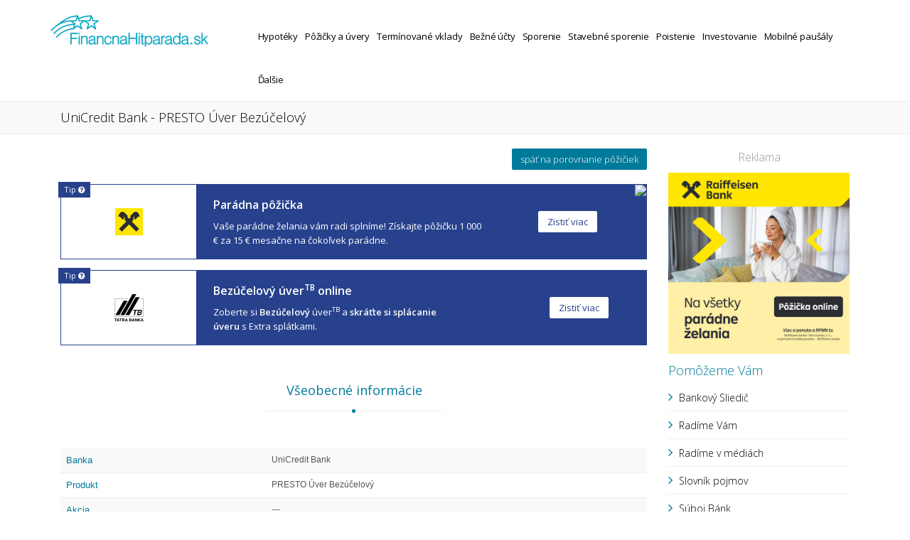

--- FILE ---
content_type: text/html; charset=UTF-8
request_url: https://www.financnahitparada.sk/pozicky/pozicky-na-auto/detail/11-unicredit-presto-uver-bezucelovy
body_size: 10400
content:
<!DOCTYPE html>
<html lang="en">

<head>
    <meta charset="utf-8">
    <!--[if IE]><meta http-equiv="X-UA-Compatible" content="IE=edge,chrome=1"><![endif]-->
    <title>
        UniCredit Bank - PRESTO Úver Bezúčelový | FinancnaHitparada.sk</title>
    <meta http-equiv="Cache-Control" content="no-cache, no-store, must-revalidate" />
    <meta http-equiv="Pragma" content="no-cache" />
    <meta http-equiv="Expires" content="0" />
    <meta name="keywords" content="UniCredit Bank - PRESTO Úver Bezúčelový" />
    <meta content="width=device-width, initial-scale=1" name="viewport" />
    <meta name="description" content="Výhody:-&nbsp;možnosť získať nižšie úrokové sadzby pri poskytnutí vyššej sumy&nbsp;úveru a dlhšej lehote splatnosti,- možnosť získať úver aj bez ručiteľa/spoludlžníka do výšky 25.000 €,- možnosť zabezpečiť si úver poistením schopnosti splácať úver&nbsp;s voľbou poistného rizika.">
    <!-- Open Graph data -->
    <meta property="og:title" content="UniCredit Bank - PRESTO Úver Bezúčelový | FinancnaHitparada.sk" />
    <meta property="og:type" content="article" />
    <meta property="og:image" content="https://www.financnahitparada.sk/assets/layout/fb/pozicky.png" />
    <meta property="og:url" content="https://www.financnahitparada.sk/pozicky/pozicky-na-auto/detail/11-unicredit-presto-uver-bezucelovy" />
    <meta property="og:description" content="Výhody:-&nbsp;možnosť získať nižšie úrokové sadzby pri poskytnutí vyššej sumy&nbsp;úveru a dlhšej lehote splatnosti,- možnosť získať úver aj bez ručiteľa/spoludlžníka do výšky 25.000 €,- možnosť zabezpečiť si úver poistením schopnosti splácať úver&nbsp;s voľbou poistného rizika." />
    <meta property="og:site_name" content="UniCredit Bank - PRESTO Úver Bezúčelový | FinancnaHitparada.sk" />
    <link rel="canonical" href="https://www.financnahitparada.sk/pozicky/detail/11-unicredit-presto-uver-bezucelovy">    <link rel="preconnect" href="https://maxcdn.bootstrapcdn.com" crossorigin>
    <link rel="preconnect" href="https://fonts.googleapis.com" crossorigin>
    <link rel="preconnect" href="https://fonts.gstatic.com" crossorigin>
    <link rel="preconnect" href="https://connect.facebook.net" crossorigin>
    <link rel="preconnect" href="https://www.facebook.com" crossorigin>
    <link rel="apple-touch-icon" sizes="57x57" href="https://www.financnahitparada.sk/assets/layout/favicon/apple-touch-icon-57x57.png">
    <link rel="apple-touch-icon" sizes="60x60" href="https://www.financnahitparada.sk/assets/layout/favicon/apple-touch-icon-60x60.png">
    <link rel="apple-touch-icon" sizes="72x72" href="https://www.financnahitparada.sk/assets/layout/favicon/apple-touch-icon-72x72.png">
    <link rel="apple-touch-icon" sizes="76x76" href="https://www.financnahitparada.sk/assets/layout/favicon/apple-touch-icon-76x76.png">
    <link rel="apple-touch-icon" sizes="114x114" href="https://www.financnahitparada.sk/assets/layout/favicon/apple-touch-icon-114x114.png">
    <link rel="apple-touch-icon" sizes="120x120" href="https://www.financnahitparada.sk/assets/layout/favicon/apple-touch-icon-120x120.png">
    <link rel="apple-touch-icon" sizes="144x144" href="https://www.financnahitparada.sk/assets/layout/favicon/apple-touch-icon-144x144.png">
    <link rel="apple-touch-icon" sizes="152x152" href="https://www.financnahitparada.sk/assets/layout/favicon/apple-touch-icon-152x152.png">
    <link rel="apple-touch-icon" sizes="180x180" href="https://www.financnahitparada.sk/assets/layout/favicon/apple-touch-icon-180x180.png">
    <link rel="icon" type="image/png" href="https://www.financnahitparada.sk/assets/layout/favicon/favicon-32x32.png" sizes="32x32">
    <link rel="icon" type="image/png" href="https://www.financnahitparada.sk/assets/layout/favicon/android-chrome-192x192.png" sizes="192x192">
    <link rel="icon" type="image/png" href="https://www.financnahitparada.sk/assets/layout/favicon/favicon-96x96.png" sizes="96x96">
    <link rel="icon" type="image/png" href="https://www.financnahitparada.sk/assets/layout/favicon/favicon-16x16.png" sizes="16x16">
    <link rel="manifest" href="https://www.financnahitparada.sk/assets/layout/favicon/manifest.json">
    <meta name="apple-mobile-web-app-title" content="Finančná Hitparáda">
    <meta name="application-name" content="Finančná Hitparáda">
    <meta name="msapplication-TileColor" content="#da532c">
    <meta name="msapplication-TileImage" content="https://www.financnahitparada.sk/assets/layout/favicon/mstile-144x144.png">
    <meta name="theme-color" content="#ffffff">
    <meta name="google-site-verification" content="jdoQcceVp3i_sV2z6bt7BTobS8ggPOUfgxzsrYduxt4" />
    <meta name="facebook-domain-verification" content="qyuws3k22b3gulphj8lolash3i93mv" />
    <!-- JS FILES -->
    <script type="text/javascript" src="https://www.financnahitparada.sk/assets/js/jquery-1.9.1.min.js"></script>
    <script type="text/javascript" src="https://www.financnahitparada.sk/assets/js/jquery-migrate-1.2.1.min.js"></script>
    <script type="text/javascript" src="https://www.financnahitparada.sk/assets/js/modernizr.custom.js"></script>
    <script type="text/javascript" src="https://www.financnahitparada.sk/assets/js/jquery.cookie.js"></script>
    <script type="text/javascript" src="https://www.financnahitparada.sk/assets/js/jquery.form.min.js"></script>
    <script type="text/javascript" src="https://www.financnahitparada.sk/assets/js/jquery.validate.min.js"></script>
    <script type="text/javascript" src="https://www.financnahitparada.sk/assets/js/jquery.formShowHide.min.js"></script>
    <script type="text/javascript" src="https://www.financnahitparada.sk/assets/js/smartforms-modal.min.js"></script>
    <script type="text/javascript" src="https://www.financnahitparada.sk/assets/js/smart-form.js"></script>
    <!-- CSS FILES -->
    <link href="https://www.financnahitparada.sk/assets/css/style3.css?1768956208" media="screen" rel="stylesheet" type="text/css">
    <link href="https://www.financnahitparada.sk/assets/css/cubeportfolio.min.css" media="screen" rel="stylesheet" type="text/css">
    <link rel="stylesheet" type="text/css" href="https://www.financnahitparada.sk/assets/css/smart/smart--forms.min.css">
    <link rel="stylesheet" type="text/css" href="https://www.financnahitparada.sk/assets/css/smart/smart-addons.min.css">
    <link rel="stylesheet" type="text/css" href="https://www.financnahitparada.sk/assets/smartforms/css/finhit2.css?1768956208">
    <link rel="stylesheet" type="text/css" href="https://www.financnahitparada.sk/assets/tipped/tipped.min.css">
    <!-- CSS FILES -->
    <link rel="stylesheet" type="text/css" href="https://www.financnahitparada.sk/assets/css/smart-addons.css">
    <link rel="stylesheet" type="text/css" href="https://www.financnahitparada.sk/assets/css/smart/smart-themes/blue.css?a">
    <link href="https://fonts.googleapis.com/css2?family=Open+Sans:wght@300;400;600;700&display=swap" rel="stylesheet">
    <link rel="stylesheet" type="text/css" href="https://www.financnahitparada.sk/assets/css/fintip.css?1768956208">
    <link rel="stylesheet" type="text/css" href="https://www.financnahitparada.sk/assets/css/scaled-banner.css?1768956208">
    <script type="text/javascript">
    jQuery(document).ready(function($) {
        $('.smartfm-ctrl').formShowHide({
            resetClass: 'smartform-reset'
        });
    });
    </script>
    <script>
    (function(w, i, d, g, e, t, s) {
        w[d] = w[d] || [];
        t = i.createElement(g);
        t.async = 1;
        t.src = e;
        s = i.getElementsByTagName(g)[0];
        s.parentNode.insertBefore(t, s);
    })(window, document, '_gscq', 'script', '//widgets.getsitecontrol.com/47969/script.js');
    </script>
    <!-- Google tag (gtag.js) -->
<script async src="https://www.googletagmanager.com/gtag/js?id=G-RK0466WQGL"></script>
<script>
  window.dataLayer = window.dataLayer || [];
  function gtag(){dataLayer.push(arguments);}
  gtag('js', new Date());

  gtag('config', 'G-RK0466WQGL');
</script>
</head>

<body>
    <div class="smartforms-px smart-forms" style="display: none; position:fixed;right:5%;bottom:5%;z-index:99999;">
        <a href="https://www.financnahitparada.sk/bankovy-sliedic" class="btn-blue" style="
      z-index:-1;
      display: inline-block;
    height: 50px;
    line-height: 50px;
    margin: 3em auto;
    text-align: center;
    color: #FFF;
    font-size: 16px;
    font-weight: 300;
    -webkit-border-radius: 50px;
    -moz-border-radius: 50px;
    border-radius: 50px;
    background: #27418C;
    font-family: 'Roboto', Arial, Helvetica, sans-serif;
    box-shadow: 0 3px 0 rgba(0, 0, 0, 0.07);
    text-decoration: none;
    padding: 0 30px;">Pozor! Banky zmenili poplatky. <strong>Viac tu.</strong></a>
    </div>
        <style>
        .btn-green{background-color:#70AD1A;border:none;outline:none;color:#fff;}

  </style>
    <div id="fb-root"></div>
    <script>
    (function(d, s, id) {
        var js, fjs = d.getElementsByTagName(s)[0];
        if (d.getElementById(id)) return;
        js = d.createElement(s);
        js.id = id;
        js.src = "//connect.facebook.net/en_US/sdk.js#xfbml=1&version=v2.5&appId=161000070641856";
        fjs.parentNode.insertBefore(js, fjs);
    }(document, 'script', 'facebook-jssdk'));
    </script>
    <!-- Facebook Pixel Code -->
    <script>
    ! function(f, b, e, v, n, t, s) {
        if (f.fbq) return;
        n = f.fbq = function() {
            n.callMethod ?
                n.callMethod.apply(n, arguments) : n.queue.push(arguments)
        };
        if (!f._fbq) f._fbq = n;
        n.push = n;
        n.loaded = !0;
        n.version = '2.0';
        n.queue = [];
        t = b.createElement(e);
        t.async = !0;
        t.src = v;
        s = b.getElementsByTagName(e)[0];
        s.parentNode.insertBefore(t, s)
    }(window,
        document, 'script', 'https://connect.facebook.net/en_US/fbevents.js');
    fbq('init', '1970309646526901'); // Insert your pixel ID here.
    fbq('track', 'PageView');
    </script>
    <noscript><img height="1" width="1" style="display:none" src="https://www.facebook.com/tr?id=1970309646526901&ev=PageView&noscript=1" /></noscript>
    <!-- DO NOT MODIFY -->
    <!-- End Facebook Pixel Code -->
        <div id="wrapper">
        <div class="page_head">
            <div class="nav-container" style="height: auto;">
                <div class="container nopadding">
                    <div class="row">
                        <div class="col-lg-3 pull-left">
                            <div class="logo"><a href="https://www.financnahitparada.sk/"><img src="https://www.financnahitparada.sk/assets/layout/logo/financnahitparada-logo1.png" height="55px" width="225px" alt="Finančná Hitparáda logo"></a></div>
                        </div>
                        <div class="col-lg-9 pull-right visible-xs visible-sm hidden-md hidden-lg">
                            <div class="menu">
                  <div id="dl-menu" class="dl-menuwrapper">
                    <button class="dl-trigger">Otvoriť menu</button>
                      <ul class="dl-menu"><li><a href="https://www.financnahitparada.sk/hypoteky">Hypotéky</a><ul class="dl-submenu"><li><a href="https://www.financnahitparada.sk/hypoteky">Na bývanie</a></li><li><a href="https://www.financnahitparada.sk/hypoteky/hypoteky-na-cokolvek">Na čokoľvek</a></li><li><a href="https://www.financnahitparada.sk/hypoteky/hypoteky-pre-mladych">Pre mladých</a></li><li><a href="https://www.financnahitparada.sk/hypoteky/hypoteky-na-refinancovanie">Na refinancovanie</a></li><li><a href="https://www.financnahitparada.sk/hypoteky/refinancna-kalkulacka">Refinančná kalkulačka</a></li></ul></li><li><a href="https://www.financnahitparada.sk/pozicky">Pôžičky a úvery</a><ul class="dl-submenu"><li><a href="https://www.financnahitparada.sk/pozicky">Na čokoľvek</a></li><li><a href="https://www.financnahitparada.sk/pozicky/pozicky-ine">Iné pôžičky (nebankové)</a></li><li><a href="https://www.financnahitparada.sk/pozicky/pozicky-na-auto">Na auto</a></li><li><a href="https://www.financnahitparada.sk/pozicky/pozicky-pre-studentov">Pre študentov</a></li><li><a href="https://www.financnahitparada.sk/pozicky/pozicky-na-refinancovanie">Na refinancovanie</a></li><li><a href="https://www.financnahitparada.sk/pozicky/kreditne-karty">Kreditné karty</a></li><li><a href="https://www.financnahitparada.sk/pozicky/mimoriadna-splatka">Mimoriadna splátka</a></li></ul></li><li><a href="https://www.financnahitparada.sk/terminovane-vklady">Termínované vklady</a><ul class="dl-submenu"><li><a href="https://www.financnahitparada.sk/terminovane-vklady">Štandardné</a></li><li><a href="https://www.financnahitparada.sk/terminovane-vklady-k-uctu">K bežnému účtu</a></li></ul></li><li><a href="https://www.financnahitparada.sk/bezne-ucty">Bežné účty</a><ul class="dl-submenu"><li><a href="https://www.financnahitparada.sk/bezne-ucty">Štandardné</a></li><li><a href="https://www.financnahitparada.sk/bezne-ucty/bezne-ucty-pre-studentov">Pre študentov</a></li><li><a href="https://www.financnahitparada.sk/bezne-ucty/bezne-ucty-pre-deti-a-mladych">Pre deti a mladých</a></li><li><a href="https://www.financnahitparada.sk/bezne-ucty/bezne-ucty-pre-seniorov">Pre seniorov</a></li></ul></li><li><a href="https://www.financnahitparada.sk/sporenie/sporenie-k-uctu">Sporenie</a><ul class="dl-submenu"><li><a href="https://www.financnahitparada.sk/sporenie/sporenie-k-uctu">K účtu</a></li><li><a href="https://www.financnahitparada.sk/sporenie">Bez výpovednej lehoty</a></li><li><a href="https://www.financnahitparada.sk/sporenie/sporenie-s-vypovednou-lehotou">S výpovednou lehotou</a></li></ul></li><li><a href="https://www.financnahitparada.sk/stavebne-sporenie">Stavebné sporenie</a><ul class="dl-submenu"><li><a href="https://www.financnahitparada.sk/stavebne-sporenie">Štandardné</a></li><li><a href="https://www.financnahitparada.sk/stavebne-sporenie/stavebne-sporenie-pre-deti">Pre deti</a></li></ul></li><li><a href="https://www.financnahitparada.sk/rizikove-zivotne-poistenie">Poistenie</a><ul class="dl-submenu"><li><a href="https://www.financnahitparada.sk/rizikove-zivotne-poistenie">Rizikové životné poistenie</a></li><li><a href="https://www.financnahitparada.sk/zdravotne-poistenie">Zdravotné poistenie</a></li><li><a href="https://www.financnahitparada.sk/pzp-poistenie">PZP poistenie</a></li></ul></li><li><a href="https://www.financnahitparada.sk/investovanie/dlhopisy">Investovanie</a><ul class="dl-submenu"><li><a href="https://www.financnahitparada.sk/investovanie/dlhopisy">Dlhopisy</a></li><li><a href="https://www.financnahitparada.sk/investovanie/kryptomeny">Kryptomeny</a></li></ul></li><li><a href="https://www.financnahitparada.sk/porovnanie-pausalov">Mobilné paušály</a></li><li><a href="https://www.financnahitparada.sk/bankovy-sliedic">Ďalšie</a><ul class="dl-submenu"><li><a href="https://www.financnahitparada.sk/bankovy-sliedic">Bankový Sliedič</a></li><li><a href="https://www.financnahitparada.sk/rady">Radíme Vám</a></li><li><a href="https://www.financnahitparada.sk/media">V médiách</a></li><li><a href="https://www.financnahitparada.sk/zmeny">Zmeny cenníkov</a></li><li><a href="https://www.financnahitparada.sk/menova-kalkulacka">Menová kalkulačka</a></li><li><a href="https://www.financnahitparada.sk/spravy">Správy</a></li><li><a href="https://www.financnahitparada.sk/slovnik">Slovník pojmov</a></li><li><a href="https://www.financnahitparada.sk/banky">Banky</a></li><li><a href="https://www.financnahitparada.sk/kontakt">Kontakt</a></li></ul></li></ul></div></div>                        </div>
                        <nav>
                            <div class="col-lg-9 pull-right hidden-xs hidden-sm visible-md visible-lg" style="margin-top: 20px;">
                                <div class="menu">
                  <div id="dl-menu" class="dl-menuwrapper">
                    <button class="dl-trigger">Otvoriť menu</button>
                      <ul class="dl-menu"><li><a href="https://www.financnahitparada.sk/hypoteky">Hypotéky</a><ul class="dl-submenu"><li><a href="https://www.financnahitparada.sk/hypoteky">Na bývanie</a></li><li><a href="https://www.financnahitparada.sk/hypoteky/hypoteky-na-cokolvek">Na čokoľvek</a></li><li><a href="https://www.financnahitparada.sk/hypoteky/hypoteky-pre-mladych">Pre mladých</a></li><li><a href="https://www.financnahitparada.sk/hypoteky/hypoteky-na-refinancovanie">Na refinancovanie</a></li><li><a href="https://www.financnahitparada.sk/hypoteky/refinancna-kalkulacka">Refinančná kalkulačka</a></li></ul></li><li><a href="https://www.financnahitparada.sk/pozicky">Pôžičky a úvery</a><ul class="dl-submenu"><li><a href="https://www.financnahitparada.sk/pozicky">Na čokoľvek</a></li><li><a href="https://www.financnahitparada.sk/pozicky/pozicky-ine">Iné pôžičky (nebankové)</a></li><li><a href="https://www.financnahitparada.sk/pozicky/pozicky-na-auto">Na auto</a></li><li><a href="https://www.financnahitparada.sk/pozicky/pozicky-pre-studentov">Pre študentov</a></li><li><a href="https://www.financnahitparada.sk/pozicky/pozicky-na-refinancovanie">Na refinancovanie</a></li><li><a href="https://www.financnahitparada.sk/pozicky/kreditne-karty">Kreditné karty</a></li><li><a href="https://www.financnahitparada.sk/pozicky/mimoriadna-splatka">Mimoriadna splátka</a></li></ul></li><li><a href="https://www.financnahitparada.sk/terminovane-vklady">Termínované vklady</a><ul class="dl-submenu"><li><a href="https://www.financnahitparada.sk/terminovane-vklady">Štandardné</a></li><li><a href="https://www.financnahitparada.sk/terminovane-vklady-k-uctu">K bežnému účtu</a></li></ul></li><li><a href="https://www.financnahitparada.sk/bezne-ucty">Bežné účty</a><ul class="dl-submenu"><li><a href="https://www.financnahitparada.sk/bezne-ucty">Štandardné</a></li><li><a href="https://www.financnahitparada.sk/bezne-ucty/bezne-ucty-pre-studentov">Pre študentov</a></li><li><a href="https://www.financnahitparada.sk/bezne-ucty/bezne-ucty-pre-deti-a-mladych">Pre deti a mladých</a></li><li><a href="https://www.financnahitparada.sk/bezne-ucty/bezne-ucty-pre-seniorov">Pre seniorov</a></li></ul></li><li><a href="https://www.financnahitparada.sk/sporenie/sporenie-k-uctu">Sporenie</a><ul class="dl-submenu"><li><a href="https://www.financnahitparada.sk/sporenie/sporenie-k-uctu">K účtu</a></li><li><a href="https://www.financnahitparada.sk/sporenie">Bez výpovednej lehoty</a></li><li><a href="https://www.financnahitparada.sk/sporenie/sporenie-s-vypovednou-lehotou">S výpovednou lehotou</a></li></ul></li><li><a href="https://www.financnahitparada.sk/stavebne-sporenie">Stavebné sporenie</a><ul class="dl-submenu"><li><a href="https://www.financnahitparada.sk/stavebne-sporenie">Štandardné</a></li><li><a href="https://www.financnahitparada.sk/stavebne-sporenie/stavebne-sporenie-pre-deti">Pre deti</a></li></ul></li><li><a href="https://www.financnahitparada.sk/rizikove-zivotne-poistenie">Poistenie</a><ul class="dl-submenu"><li><a href="https://www.financnahitparada.sk/rizikove-zivotne-poistenie">Rizikové životné poistenie</a></li><li><a href="https://www.financnahitparada.sk/zdravotne-poistenie">Zdravotné poistenie</a></li><li><a href="https://www.financnahitparada.sk/pzp-poistenie">PZP poistenie</a></li></ul></li><li><a href="https://www.financnahitparada.sk/investovanie/dlhopisy">Investovanie</a><ul class="dl-submenu"><li><a href="https://www.financnahitparada.sk/investovanie/dlhopisy">Dlhopisy</a></li><li><a href="https://www.financnahitparada.sk/investovanie/kryptomeny">Kryptomeny</a></li></ul></li><li><a href="https://www.financnahitparada.sk/porovnanie-pausalov">Mobilné paušály</a></li><li><a href="https://www.financnahitparada.sk/bankovy-sliedic">Ďalšie</a><ul class="dl-submenu"><li><a href="https://www.financnahitparada.sk/bankovy-sliedic">Bankový Sliedič</a></li><li><a href="https://www.financnahitparada.sk/rady">Radíme Vám</a></li><li><a href="https://www.financnahitparada.sk/media">V médiách</a></li><li><a href="https://www.financnahitparada.sk/zmeny">Zmeny cenníkov</a></li><li><a href="https://www.financnahitparada.sk/menova-kalkulacka">Menová kalkulačka</a></li><li><a href="https://www.financnahitparada.sk/spravy">Správy</a></li><li><a href="https://www.financnahitparada.sk/slovnik">Slovník pojmov</a></li><li><a href="https://www.financnahitparada.sk/banky">Banky</a></li><li><a href="https://www.financnahitparada.sk/kontakt">Kontakt</a></li></ul></li></ul></div></div>                            </div>
                        </nav>
                    </div>
                </div>
            </div>
        </div>
        <div class="page-in">
            <div class="container">
                <div class="row">
                    <div class="col-lg-12">
                        <h1 class="page-in-name">UniCredit Bank - PRESTO Úver Bezúčelový</h1>                        <div style="display:none;" class="page-in-bread"><a rel="nofollow" href="https://www.financnahitparada.sk/"><i class="fa fa-home" title="Finančná Hitparáda" style="font-size:12px;color:#007A9A;"></i></a> /
                            <a href="https://www.financnahitparada.sk/pozicky/pozicky-na-auto">Pôžičky na auto</a> / UniCredit Bank - PRESTO Úver Bezúčelový                        </div>
                    </div>
                </div>
            </div>
        </div>
        <div class="container marg20">
            <div class="row">
                <div class="col-lg-9 advert-col-9"  >
                    <div class="row">
                        
	  <div class="row pull-right">
	  	
	  	<a href="https://www.financnahitparada.sk/pozicky/pozicky-na-auto">
	  		<button type='button' class='btn btn-info'>späť na porovnanie pôžičiek</button>
	  	</a>
	  </div>

		<div class="marg50">
            <img height="1" width="1" alt="" border="0" style="display:none" src="https://pip.financnahitparada.sk/show/1/financnahitparada/all-web/uvery_detail/NA" /><img height="1" width="1" alt="" border="0" style="display:none" src="https://pip.financnahitparada.sk/show/5/financnahitparada/global/uvery_detail/NA" />			            <div class="fintip__wrapper">
                                    <a class="fintip" href="https://sk.hit.gemius.pl/lshitredir/id=AkKQdO9mNygufuf15NfIn6PNTO4GcAS_MGd4PJXy6vX.V7/fastid=bboltbikkrtxnqhmsolxtsohynnf/stparam=ubjqfqgjxs/nc=0/gdpr=0/gdpr_consent=/url=https://www.raiffeisen.sk/sk/pozicka/paradna-pozicka/?utm_source=totalmoney&utm_medium=banner&utm_campaign=longterm-012026~gde~faza-do&utm_content=totalmoney~sekcia~sponsoredtext~1000za15~" target="_blank" rel="nofollow">
                        <div class="fintip__badge">
                            Tip
                            <span class="fintip__tooltip__toggle" href="#">
                                <i class="fa fa-question-circle box"></i>
                                <span class="fintip__tooltip__content">Reklamná pozícia</span>
                            </span>
                        </div>
                        <div class="fintip__branding">
                            <img class="fintip__branding__img" src="https://www.financnahitparada.sk/assets/layout/logo/banky/raiffeisen.svg" alt="Raiffeisen Bank" width="117" height="39" />
                        </div>
                        <div class="fintip__content__wrapper">
                            <div class="fintip__content">
                                <p class="fintip__heading">Parádna pôžička</p>
                                <p class="fintip__description">Vaše parádne želania vám radi splníme! Získajte pôžičku 1 000 € za 15 € mesačne na čokoľvek parádne.</p>
                            </div>
                            <div class="fintip__cta">
                                <span class="fintip__btn">Zistiť viac</span>
                            </div>
                        </div>
                        <IMG SRC="https://sk.hit.gemius.pl/_[TIMESTAMP]/redot.gif?id=AkKQdO9mNygufuf15NfIn6PNTO4GcAS_MGd4PJXy6vX.V7/fastid=lsvtpjkfbypaujefafhqpkupanlb/stparam=qeliluetiy/nc=0/gdpr=0/gdpr_consent=" />                    </a>
                                        <a class="fintip" href="https://pip.financnahitparada.sk/go/133/financnahitparada.sk/tt2/uvery_detail/NA" target="_blank" rel="nofollow">
                        <div class="fintip__badge">
                            Tip
                            <span class="fintip__tooltip__toggle" href="#">
                                <i class="fa fa-question-circle box"></i>
                                <span class="fintip__tooltip__content">Reklamná pozícia</span>
                            </span>
                        </div>
                        <div class="fintip__branding">
                            <img class="fintip__branding__img" src="https://www.financnahitparada.sk/assets/layout/logo/banky/tb.svg" alt="Tatra banka" width="117" height="39" />
                        </div>
                        <div class="fintip__content__wrapper">
                            <div class="fintip__content">
                                <p class="fintip__heading">Bezúčelový úver<sup>TB</sup> online</p>
                                <p class="fintip__description">Zoberte si <strong>Bezúčelový</strong> úver<sup>TB</sup> a <strong>skráťte si splácanie úveru</strong> s Extra splátkami.</p>
                            </div>
                            <div class="fintip__cta">
                                <span class="fintip__btn">Zistiť viac</span>
                            </div>
                        </div>
                        <img height="1" width="1" alt="" border="0" style="display:none" src="https://pip.financnahitparada.sk/show/133/financnahitparada/tt2/uvery_detail/NA" />                    </a>
                                </div>
            		</div>

      <div class="marg50">
	  <div class="promo-block">
      	<div class="promo-text">Všeobecné informácie</div>
        <div class="center-line"></div>
      </div>
      </div>
      <div class="marg50">
      	<table width="100%" class="table details table-striped table-hover">
          <tr>
            <td width="35%">Banka</td><td width="65%">UniCredit Bank</td>          </tr>
          <tr>
            <td width="35%">Produkt</td><td width="65%">PRESTO Úver Bezúčelový</td>          </tr>
          <tr>
            <td width="35%">Akcia</td><td width="65%">---</td>          </tr>
          <tr>
            <td width="35%">Podmienky získania</td><td width="65%">PRESTO Úver je určený:<br>  - pre občanov SR a cudzincov s povolením&nbsp;na&nbsp;trvalý alebo dlhodobý pobyt v SR, <br>  - pre žiadateľov o úver&nbsp;s čistým mesačným príjmom vo výške&nbsp;minimálne 280 €.<br>
</td>          </tr>
          <tr>
            <td width="35%">Výhody / Bonusy</td><td width="65%"><u>Výhody:</u><br>-&nbsp;možnosť získať nižšie úrokové sadzby pri poskytnutí vyššej sumy&nbsp;úveru a dlhšej lehote splatnosti,<br>- možnosť získať úver aj bez ručiteľa/spoludlžníka do výšky 25.000 €,<br>- možnosť zabezpečiť si úver poistením schopnosti splácať úver&nbsp;s voľbou poistného rizika.<br></td>          </tr>
          <tr>
            <td width="35%">Výška úveru</td><td width="65%">Min: 650,00 €<br />Max: 50&nbsp;000,00 €</td>          </tr>
          <tr>
            <td width="35%">Doba splatnosti úveru v mesiacoch</td><td width="65%">Min: 12<br />Max: 96<br></td>          </tr>
          <tr>
            <td width="35%">Povinnnosť viesť v banke bežný účet</td><td width="65%"><p>Nie</p></td>          </tr>
        </table>
      </div>


      <div class="promo-block">
      	<div class="promo-text">Zabezpečenie úveru</div>
        <div class="center-line"></div>
      </div>
      <div class="marg50">
        <table class="table details table-striped table-hover">
          <tr>
            <td width="35%">Povinné poistenie splácania úveru</td><td width="65%"><p>Nie</p></td>          </tr>
          <tr>
            <td width="35%">Povinné životné poistenie</td><td width="65%"><p>Nie</p></td>          </tr>
          <tr>
            <td width="35%">Doklady, potrebné k vybaveniu</td><td width="65%"><u>Žiadateľ o nový úver predkladá banke spolu so žiadosťou o úver: </u><br> - doklad totožnosti a ďalší doklad požadovaný bankou (pre existujúceho klienta<br> banky, ktorý je občanom SR, postačuje občiansky preukaz),<br> -&nbsp;doklad preukazujúci súčasnú adresu, napríklad faktúru za telefón, doklad<br> o zaplatení SIPO alebo výpis z bankového účtu<br><br><p><u>Doklad o príjme: </u><br> - v prípade, že je klient zamestnaný na trvalý pracovný pomer, predkladá banke Potvrdenie o príjme zo závislej činnosti a výpisy z účtu, kde má pripisovanú mzdu za posledné 2 mesiace, klienti s prevádzaným príjmom do UniCredit Bank po dobu min. 6 mesiacov alebo klienti s príjmom zo závislej činnosti min. po dobu 13 mesiacov od rovnakého zamestnávateľa nepredkladajú banke potvrdenie o príjme zo závislej činnosti) <br> - v prípade, že je klient podnikateľ, predkladá banke Potvrdenie o výške príjmu na základe daňového priznania, daňové priznanie za posledné zdaňovacie obdobie, výkazy o príjmoch a výdavkoch, výkazy o majetku a záväzkoch za posledné zdaňovacie obdobie (alebo súvahu, výkaz ziskov a strát) a výpisy z podnikateľského účtu za posledných 6 mesiacov.</p></td>          </tr>
        </table>
      </div>


      <div class="promo-block">
      	<div class="promo-text">Poplatky</div>
        <div class="center-line"></div>
      </div>
      <div class="marg50">
      	<table class="table details table-striped table-hover">
          <tr>
            <td width="35%">Poplatok za poskytnutie úveru (%)</td><td width="65%"><p>50,00 €</p></td>          </tr>
          <tr>
            <td width="35%">Vedenie úverového účtu</td><td width="65%"><p>0,00 €</p></td>          </tr>
          <tr>
            <td width="35%">Predčasné splatenie</td><td width="65%">Predčasné splatenie je bez poplatku v prípade, ak suma mimoriadnych splátok za posledných 12 po sebe idúcich mesiacov, vrátane naposledy vykonanej mimoriadnej splátky, nepresahuje 10 000 EUR.

Pri sume zostatkovej istiny nad 10 000 EUR nesmú podľa zákona o spotrebiteľských úveroch náklady na predčasné splatenie presiahnuť 1 % z predčasne splácanej sumy úveru. Úroky platíte len za obdobie od poskytnutia úveru po jeho splatenie.</td>          </tr>
          <tr>
            <td width="35%">Zmena v úverovej zmluve</td><td width="65%"><p>35,00 €</p></td>          </tr>
    	</table>
      </div>

      <div class="promo-block">
      	<div class="promo-text">Pokuty a sankcie</div>
        <div class="center-line"></div>
      </div>
      <div class="marg50">
      	<table class="table details table-striped table-hover">
          <tr>
            <td width="35%">Poplatok za 1.upomienku</td><td width="65%"><p>Vo výške nákladov súvisiacich&nbsp;so zaslaním upomienky.</p></td>          </tr>
          <tr>
            <td width="35%">Poplatok za 2. upomienku (resp. výzvu na predčasné splatenie)</td><td width="65%"><p>Vo výške nákladov súvisiacich&nbsp;so zaslaním upomienky.</p></td>          </tr>
           <tr>
            <td width="35%">Sankčná úroková sadzba</td><td width="65%"><p>5,00% p.a.</p></td>          </tr>
          <tr>
            <td width="35%">Spôsob splácania</td><td width="65%"><p>Anuitný</p></td>          </tr>

        </table>
      </div>
                    </div>
                                                            <div class="row">
                        <div class="col-lg-12" style="background: #F9F9F9;padding: 10px 10px;margin-top:20px;">
                            <div class="page-in-bread"><a rel="nofollow" href="https://www.financnahitparada.sk/"><i class="fa fa-home" title="Finančná Hitparáda" style="font-size:12px;color:#007A9A;"></i></a> /
                                <a href="https://www.financnahitparada.sk/pozicky/pozicky-na-auto">Pôžičky na auto</a> / UniCredit Bank - PRESTO Úver Bezúčelový                            </div>
                        </div>
                    </div>
                </div>
                <div class="col-lg-3 advert-col-3">
                                                            <div class="banner-container">
                        <p class="text-center text-muted">Reklama</p>
                        <div id="" class="banner_300x300-wrap"
                             onclick="window.open('https://sk.hit.gemius.pl/lshitredir/id=AkKQdO9mNygufuf15NfIn6PNTO4GcAS_MGd4PJXy6vX.V7/fastid=lfgkromcwohbosbudowleyprlrma/stparam=wpnsknotnw/nc=0/gdpr=0/gdpr_consent=/url=https://www.raiffeisen.sk/sk/pozicka/paradna-pozicka/?utm_source=totalmoney&utm_medium=banner&utm_campaign=longterm-012026~gde~faza-do&utm_content=totalmoney~~banner~1000za15_relax_300x300~','_blank');">
                            <iframe title="" src="https://iframe.setrisova.sk/frame/69583f4586341" class="banner_300x300" frameborder="0"
                                    scrolling="no"></iframe>
                            <IMG SRC="https://sk.hit.gemius.pl/_[TIMESTAMP]/redot.gif?id=AkKQdO9mNygufuf15NfIn6PNTO4GcAS_MGd4PJXy6vX.V7/fastid=irtvkuqfyfxamimqgqvdbqvynrnq/stparam=uafnfpeilo/nc=0/gdpr=0/gdpr_consent=" />                        </div>
                    </div>
                                        <div class="promo-text-blog">Pomôžeme Vám</div>
                    <ul class="blog-category">
                        <!-- <li><i class="fa fa-angle-right"></i> <a href="#">Spýtajte sa experta</a></li> -->
                        <!-- <li><i class="fa fa-angle-right"></i> <a href="#">Vypočítajte si bonitu</a></li> -->
                        <li><i class="fa fa-angle-right"></i> <a href="https://www.financnahitparada.sk/bankovy-sliedic">Bankový Sliedič</a></li>
                        <li><i class="fa fa-angle-right"></i> <a href="https://www.financnahitparada.sk/rady">Radíme Vám</a></li>
                        <li><i class="fa fa-angle-right"></i> <a href="https://www.financnahitparada.sk/media">Radíme v médiách</a></li>
                        <li><i class="fa fa-angle-right"></i> <a href="https://www.financnahitparada.sk/slovnik">Slovník pojmov</a></li>
                        <li><i class="fa fa-angle-right"></i> <a href="https://www.financnahitparada.sk/hypoteky">Súboj Bánk</a></li>
                        <!-- <li><i class="fa fa-angle-right"></i> <a href="#">Kalkulačky</a></li> -->
                    </ul>
                    <br />
                                                            <div class="promo-text-blog">Top Vaše otázky</div>
                    <ul class="blog-category">
                        <li><a href="https://www.financnahitparada.sk/rady/kedy-sa-oplati-splatit-pozicku-predcasne">Kedy sa oplatí splatiť pôžičku predčasne?</a></li><li><a href="https://www.financnahitparada.sk/rady/ake-doklady-potrebujem-predlozit-banke-pri-vybavovani-hypotekarneho-uveru">Aké doklady potrebujem predložiť banke pri vybavovaní pôžičky?</a></li><li><a href="https://www.financnahitparada.sk/rady/aky-je-postup-vybavenia-pozicky">Aký je postup vybavenia pôžičky?</a></li><li><a href="https://www.financnahitparada.sk/rady/6x-ako-spravne-precitat-reklamu-na-pozicku">6x ako správne prečítať reklamu na pôžičku</a></li>                    </ul>
                                        <br />
                    <div class="promo-text-blog">Čo je to</div>
                    <ul class="tags-blog">
                        <li><a href="https://www.financnahitparada.sk/slovnik/bonita-klienta">Bonita</a></li><li><a href="https://www.financnahitparada.sk/slovnik/rpmn">RPMN</a></li><li><a href="https://www.financnahitparada.sk/slovnik/spotrebny-uver">Spotrebný úver</a></li><li><a href="https://www.financnahitparada.sk/slovnik/rucitel">Ručiteľ</a></li><li><a href="https://www.financnahitparada.sk/slovnik/uverovy-register">Úverový register</a></li><li><a href="https://www.financnahitparada.sk/slovnik/dlh">Dlh</a></li><li><a href="https://www.financnahitparada.sk/slovnik/dlznik">Dlžník</a></li><li><a href="https://www.financnahitparada.sk/slovnik/doba-splatnosti">Doba splatnosti</a></li><li><a href="https://www.financnahitparada.sk/slovnik/mesacna-splatka">Mesačná splátka</a></li><li><a href="https://www.financnahitparada.sk/slovnik/uverovy-produkt">Úverový produkt</a></li><li><a href="https://www.financnahitparada.sk/slovnik/ucelova-pozicka">Účelová pôžička</a></li><li><a href="https://www.financnahitparada.sk/slovnik/bezucelova-pozicka">Bezúčelová pôžička</a></li><li><a href="https://www.financnahitparada.sk/rady/pozicka-musi-klientovi-vyhovovat-nielen-dnes-ale-aj-pocas-splacania">Pôžička musí klientovi vyhovovať nielen dnes, ale aj počas splácania.</a></li>                    </ul>
                    <br />
                    <div class="promo-text-blog">Ako porovnávame</div>
                    <p class="text-widget">Denne aktualizujeme cenníky všetkých bánk. Akonáhle banka urobí zmenu, ktorá Vás pripraví o peniaze, okamžite Vás upozorní naša služba <a href="https://www.financnahitparada.sk/bankovy-sliedic">Bankový Sliedič.</a> Rovnako posielame aj tipy a triky ako nenaletieť bankám a ušetriť.</p>
                    <div style="width:300px;margin-top:10px;" class="fb-page" data-href="https://www.facebook.com/FinancnaHitparada.sk" data-width="300" data-small-header="true" data-adapt-container-width="true" data-hide-cover="false" data-show-facepile="true">
                        <div class="fb-xfbml-parse-ignore">
                            <blockquote cite="https://www.facebook.com/FinancnaHitparada.sk"><a href="https://www.facebook.com/FinancnaHitparada.sk">FinancnaHitparada.sk</a></blockquote>
                        </div>
                    </div>
                    <br />
                    <div style="background-color:#F9F9F9;width:300px;height:40px;display:block;color:#fff;padding: 10px 0px 0px 10px;margin-top: 15px;font-size:12px;color:#000;">
                        &nbsp;Aktualizované dňa: &nbsp;21.01. 2026                    </div>
                    <br />
                </div>
            </div>
        </div>
    </div>
    <div class="footer">
    <div class="container">
        <div class="row marg10">
            <div class="col-lg-5 col-md-5 col-sm-5">
                <div class="promo-text-footer">
                    <p>Chceme vám pomôcť vybrať si najvýhodnejší produkt podľa vašich vlastných potrieb.</p>
                    <p class="marg20">Banky a spoločnosti sa nás denne snažia presvedčiť o výhodnosti svojich služieb.</p>
                    <p class="marg20">V záplave neúplných informácií je takmer nemožné zorientovať sa a správne si vybrať. Preto sme vytvorili portál Finančná Hitparáda.</p>
                </div>
                <ul class="contact-footer marg40">
                    <li><i class="fa fa-fw fa-globe" aria-hidden="true"></i> Prevádzkovateľ stránky: TotalMoney s.r.o.</li>
                    <li><i class="fa fa-fw fa-map-marker" aria-hidden="true"></i> Adresa: Levočská 866/10, 058 01 Poprad</li>
                    <li><i class="fa fa-fw fa-envelope" aria-hidden="true"></i> <a href="mailto:info@financnahitparada.sk">E-mail: info@financnahitparada.sk</a></li>
                    <li><i class="fa fa-fw fa-phone" aria-hidden="true"></i> <a href="tel:+421948090040">Telefón: +421 948 090 040</a></li>
                    <li><i class="fa fa-fw fa-whatsapp" aria-hidden="true"></i> <a href="https://wa.me/421948090051" target="_blank" rel="nofollow noopener">WhatsApp: +421 948 090 051</a></li>
                    <li><i class="fa fa-fw fa-facebook" aria-hidden="true"></i> <a href="https://www.facebook.com/FinancnaHitparada.sk" target="_blank" rel="nofollow noopener">Facebook: FinancnaHitparada.sk</a></li>
                </ul>
            </div>
            <div class="col-lg-6 col-lg-offset-1 col-md-6 col-md-offset-1 col-sm-6 col-sm-offset-1">
                <ul class="bottom-menu bottom-side-menu">
                    <li><a href="https://www.financnahitparada.sk/hypoteky">Hypotéky</a><ul class="dl-submenu"><li><a href="https://www.financnahitparada.sk/hypoteky">Na bývanie</a></li><li><a href="https://www.financnahitparada.sk/hypoteky/hypoteky-na-cokolvek">Na čokoľvek</a></li><li><a href="https://www.financnahitparada.sk/hypoteky/hypoteky-pre-mladych">Pre mladých</a></li><li><a href="https://www.financnahitparada.sk/hypoteky/hypoteky-na-refinancovanie">Na refinancovanie</a></li><li><a href="https://www.financnahitparada.sk/hypoteky/refinancna-kalkulacka">Refinančná kalkulačka</a></li></ul></li><li><a href="https://www.financnahitparada.sk/pozicky">Pôžičky a úvery</a><ul class="dl-submenu"><li><a href="https://www.financnahitparada.sk/pozicky">Na čokoľvek</a></li><li><a href="https://www.financnahitparada.sk/pozicky/pozicky-ine">Iné pôžičky (nebankové)</a></li><li><a href="https://www.financnahitparada.sk/pozicky/pozicky-na-auto">Na auto</a></li><li><a href="https://www.financnahitparada.sk/pozicky/pozicky-pre-studentov">Pre študentov</a></li><li><a href="https://www.financnahitparada.sk/pozicky/pozicky-na-refinancovanie">Na refinancovanie</a></li><li><a href="https://www.financnahitparada.sk/pozicky/kreditne-karty">Kreditné karty</a></li><li><a href="https://www.financnahitparada.sk/pozicky/mimoriadna-splatka">Mimoriadna splátka</a></li></ul></li><li><a href="https://www.financnahitparada.sk/terminovane-vklady">Termínované vklady</a><ul class="dl-submenu"><li><a href="https://www.financnahitparada.sk/terminovane-vklady">Štandardné</a></li><li><a href="https://www.financnahitparada.sk/terminovane-vklady-k-uctu">K bežnému účtu</a></li></ul></li><li><a href="https://www.financnahitparada.sk/bezne-ucty">Bežné účty</a><ul class="dl-submenu"><li><a href="https://www.financnahitparada.sk/bezne-ucty">Štandardné</a></li><li><a href="https://www.financnahitparada.sk/bezne-ucty/bezne-ucty-pre-studentov">Pre študentov</a></li><li><a href="https://www.financnahitparada.sk/bezne-ucty/bezne-ucty-pre-deti-a-mladych">Pre deti a mladých</a></li><li><a href="https://www.financnahitparada.sk/bezne-ucty/bezne-ucty-pre-seniorov">Pre seniorov</a></li></ul></li><li><a href="https://www.financnahitparada.sk/sporenie/sporenie-k-uctu">Sporenie</a><ul class="dl-submenu"><li><a href="https://www.financnahitparada.sk/sporenie/sporenie-k-uctu">K účtu</a></li><li><a href="https://www.financnahitparada.sk/sporenie">Bez výpovednej lehoty</a></li><li><a href="https://www.financnahitparada.sk/sporenie/sporenie-s-vypovednou-lehotou">S výpovednou lehotou</a></li></ul></li><li><a href="https://www.financnahitparada.sk/stavebne-sporenie">Stavebné sporenie</a><ul class="dl-submenu"><li><a href="https://www.financnahitparada.sk/stavebne-sporenie">Štandardné</a></li><li><a href="https://www.financnahitparada.sk/stavebne-sporenie/stavebne-sporenie-pre-deti">Pre deti</a></li></ul></li><li><a href="https://www.financnahitparada.sk/rizikove-zivotne-poistenie">Poistenie</a><ul class="dl-submenu"><li><a href="https://www.financnahitparada.sk/rizikove-zivotne-poistenie">Rizikové životné poistenie</a></li><li><a href="https://www.financnahitparada.sk/zdravotne-poistenie">Zdravotné poistenie</a></li><li><a href="https://www.financnahitparada.sk/pzp-poistenie">PZP poistenie</a></li></ul></li><li><a href="https://www.financnahitparada.sk/investovanie/dlhopisy">Investovanie</a><ul class="dl-submenu"><li><a href="https://www.financnahitparada.sk/investovanie/dlhopisy">Dlhopisy</a></li><li><a href="https://www.financnahitparada.sk/investovanie/kryptomeny">Kryptomeny</a></li></ul></li><li><a href="porovnanie-pausalov">Mobilné paušály</a></li><li><a href="https://www.financnahitparada.sk/bankovy-sliedic">Ďalšie</a><ul class="dl-submenu"><li><a href="https://www.financnahitparada.sk/bankovy-sliedic">Bankový Sliedič</a></li><li><a href="https://www.financnahitparada.sk/rady">Radíme Vám</a></li><li><a href="https://www.financnahitparada.sk/media">V médiách</a></li><li><a href="https://www.financnahitparada.sk/zmeny">Zmeny cenníkov</a></li><li><a href="https://www.financnahitparada.sk/menova-kalkulacka">Menová kalkulačka</a></li><li><a href="https://www.financnahitparada.sk/spravy">Správy</a></li><li><a href="https://www.financnahitparada.sk/slovnik">Slovník pojmov</a></li><li><a href="https://www.financnahitparada.sk/banky">Banky</a></li><li><a href="https://www.financnahitparada.sk/kontakt">Kontakt</a></li></ul></li>                </ul>
            </div>
        </div>
    </div>
</div>
<div class="footer-copyright">
    <div class="container">
        <div class="row">
            <div class="col-lg-6 col-md-6 col-sm-6">
                <span>&copy; 2009 - 2026 TotalMoney s.r.o.</span>
            </div>
            <div class="col-lg-6 col-md-6 col-sm-6">
                <a href="https://www.financnahitparada.sk/ochrana-osobnych-udajov" style="color:#000">Zásady spracovania osobných údajov a všeobecné podmienky</a>
            </div>
        </div>
    </div>
</div>    <!-- JS FILES -->
    <script src="https://maxcdn.bootstrapcdn.com/bootstrap/3.3.5/js/bootstrap.min.js"></script>
    <script type="text/javascript" src="https://www.financnahitparada.sk/assets/js/jquery.cycle.all.js"></script>
    <script type="text/javascript" src="https://www.financnahitparada.sk/assets/js/jquery.cubeportfolio.min.js"></script>
    <script type="text/javascript" src="https://www.financnahitparada.sk/assets/js/portfolio-main.js"></script>
    <script type="text/javascript" src="https://cdnjs.cloudflare.com/ajax/libs/retina.js/1.3.0/retina.min.js"></script>
    <script type="text/javascript" src="https://www.financnahitparada.sk/assets/js/jquery.dlmenu.js"></script>
    <script type="text/javascript" src="https://www.financnahitparada.sk/assets/js/main1.1.js"></script>
    <script type="text/javascript" src="https://cdnjs.cloudflare.com/ajax/libs/jquery.maskedinput/1.4.1/jquery.maskedinput.min.js"></script>
    <script type="text/javascript" src="https://ajax.googleapis.com/ajax/libs/jqueryui/1.10.4/jquery-ui.min.js"></script>
    <script type="text/javascript" src="https://www.financnahitparada.sk/assets/smartforms/js/jquery-ui-touch-punch.min.js"></script>
    <script type="text/javascript" src="https://cdnjs.cloudflare.com/ajax/libs/jquery.form/3.51/jquery.form.min.js"></script>
    <script type="text/javascript" src="https://www.financnahitparada.sk/assets/smartforms/js/jquery.validate.min.js"></script>
    <script type="text/javascript" src="https://www.financnahitparada.sk/assets/smartforms/js/additional-methods.min.js"></script>
    <script type="text/javascript" src="https://www.financnahitparada.sk/assets/smartforms/js/smart-form.js"></script>
    <script type="text/javascript" src="https://www.financnahitparada.sk/assets/tipped/tipped.js"></script>
    <!--[if lte IE 9]>
      <script type="text/javascript" src="https://www.financnahitparada.sk/assets/smartforms/js/jquery-1.9.1.min.js"></script>
        <script type="text/javascript" src="https://www.financnahitparada.sk/assets/smartforms/js/jquery.placeholder.min.js"></script>
    <![endif]-->

    <script>
    $(document).ready(function() {
        Tipped.create('.box', { maxWidth: 400 });


    });
    </script>
</body>

</html>


--- FILE ---
content_type: text/css
request_url: https://www.financnahitparada.sk/assets/css/smart/smart--forms.min.css
body_size: 9920
content:
@import "https://fonts.googleapis.com/css?family=Roboto:400,300";.smart-wrap{padding:0 20px}.smart-forms,.smart-forms *{-webkit-box-sizing:border-box;-moz-box-sizing:border-box;box-sizing:border-box}.smart-forms{font-family:"Roboto",Arial,Helvetica,sans-serif;line-height:1.231;font-weight:400;font-size:15px;color:#626262}.smart-container{background:#fff;margin:50px auto;-webkit-box-shadow:0 1px 5px rgba(0,0,0,0.65);-moz-box-shadow:0 1px 5px rgba(0,0,0,0.65);-o-box-shadow:0 1px 5px rgba(0,0,0,0.65);box-shadow:0 1px 5px rgba(0,0,0,0.65);-webkit-border-radius:5px 5px 0 0;-moz-border-radius:5px 5px 0 0;-o-border-radius:5px 5px 0 0;border-radius:5px 5px 0 0}.wrap-0{max-width:952px}.wrap-1{max-width:852px}.wrap-2{max-width:652px}.wrap-3{max-width:452px}.smart-forms .section{margin-bottom:22px}.smart-forms .smart-link{color:#4ebd4a;text-decoration:none}.smart-forms .smart-link:hover{text-decoration:underline}.smart-forms .tagline{height:0;border-top:1px solid #CFCFCF;text-align:center}.smart-forms .tagline span{text-transform:uppercase;display:inline-block;position:relative;padding:0 15px;background:#fff;color:#4ebd4a;top:-10px}.smart-forms .field{display:block;position:relative}.smart-forms .field-icon i{color:#BBB;position:relative}.smart-forms .field-label{display:block;margin-bottom:7px}.smart-forms .field-label.colm{padding-top:12px}.smart-forms .field-label em{color:#e74c3c;font-size:14px;font-style:normal;display:inline-block;margin-left:4px;position:relative;top:3px}.smart-forms .form-header{overflow:hidden;position:relative;padding:25px 30px;-webkit-border-radius:5px 5px 0 0;-moz-border-radius:5px 5px 0 0;-o-border-radius:5px 5px 0 0;border-radius:5px 5px 0 0}.smart-forms .form-header h4{font-family:"Roboto",Arial,Helvetica,sans-serif;text-align:left;font-weight:300;font-size:32px;padding:0;margin:0}.smart-forms .form-header h4 i{font-size:38px;position:relative;margin-right:10px;top:2px}.smart-forms .header-primary{background-color:#4ebd4a;border-top:1px solid #A7D065;border-bottom:5px solid #3c9b39}.smart-forms .header-lite{background:#F3F5FA;border-top:1px solid #A7D065;border-bottom:1px solid #D9DDE5}.smart-forms .header-lite:before{content:"";background-color:#4ebd4a;position:absolute;height:8px;z-index:1;top:0;right:0;left:0}.smart-forms .header-primary h4{color:#fff}.smart-forms .header-lite h4{color:#5D6A87;padding-top:5px}.smart-flat,.smart-flat .form-header{-webkit-border-radius:0;-moz-border-radius:0;-o-border-radius:0;border-radius:0}.smart-forms .form-body{padding:40px 30px;padding-bottom:20px}.smart-forms .form-footer{overflow:hidden;padding:20px 25px;padding-top:25px;background:#F5F5F5;background:#F5F5F5 url(../images/foobg.png) top left repeat-x}.smart-forms input[type=search]{-webkit-appearance:textfield}.smart-forms ::-webkit-search-decoration,.smart-forms ::-webkit-search-cancel-button{-webkit-appearance:none}.smart-forms input:invalid{-moz-box-shadow:none;box-shadow:none}.smart-forms input::-webkit-input-placeholder,.smart-forms textarea::-webkit-input-placeholder{color:#AAA}.smart-forms input:focus::-webkit-input-placeholder,.smart-forms textarea:focus::-webkit-input-placeholder{color:#D6DBE0}.smart-forms input:-moz-placeholder,.smart-forms textarea:-moz-placeholder{color:#AAA}.smart-forms input:focus:-moz-placeholder,.smart-forms textarea:focus:-moz-placeholder{color:#D6DBE0}.smart-forms input::-moz-placeholder,.smart-forms textarea::-moz-placeholder{color:#AAA;opacity:1}.smart-forms input:focus::-moz-placeholder,.smart-forms textarea:focus::-moz-placeholder{color:#D6DBE0;opacity:1}.smart-forms input:-ms-input-placeholder,.smart-forms textarea:-ms-input-placeholder{color:#AAA}.smart-forms input:focus:-ms-input-placeholder,.smart-forms textarea:focus:-ms-input-placeholder{color:#D6DBE0}.smart-forms label,.smart-forms input,.smart-forms button,.smart-forms select,.smart-forms textarea{margin:0;font-size:14px;font-family:"Roboto",Arial,Helvetica,sans-serif;font-weight:400;color:#626262;outline:none}.smart-forms .gui-input,.smart-forms .gui-textarea,.smart-forms .select > select,.smart-forms input[type="button"],.smart-forms input[type="submit"],.smart-forms input[type="search"],.smart-forms .select-multiple select{-webkit-tap-highlight-color:transparent;-webkit-tap-highlight-color:rgba(0,0,0,0);-webkit-appearance:none;-moz-appearance:none;appearance:none;-webkit-border-radius:0;border-radius:0}.smart-forms input[type="search"]::-webkit-search-decoration,.smart-forms input[type="search"]::-webkit-search-cancel-button,.smart-forms input[type="search"]::-webkit-search-results-button,.smart-forms input[type="search"]::-webkit-search-results-decoration{display:none}.smart-forms .switch,.smart-forms .option,.smart-forms .field-label{font-size:14px}.smart-forms .radio,.smart-forms .button,.smart-forms .checkbox,.smart-forms .select .arrow,.smart-forms .switch > label,.smart-forms .ui-slider .ui-slider-handle{-webkit-touch-callout:none;-webkit-user-select:none;-khtml-user-select:none;-moz-user-select:none;-ms-user-select:none;user-select:none}.smart-forms .radio,.smart-forms .button,.smart-forms .tooltip,.smart-forms .checkbox,.smart-forms .gui-input,.smart-forms .notification,.smart-forms .gui-textarea,.smart-forms .select > select,.smart-forms .select-multiple select{-webkit-transition:all .5s ease-in-out;-moz-transition:all .5s ease-in-out;-ms-transition:all .5s ease-in-out;-o-transition:all .5s ease-in-out;transition:all .5s ease-in-out;-webkit-border-radius:0;-moz-border-radius:0;-ms-border-radius:0;-o-border-radius:0;border-radius:0;outline:none}.smart-forms .select,.smart-forms .gui-input,.smart-forms .gui-textarea,.smart-forms .select > select,.smart-forms .select-multiple select{background:#fff;position:relative;vertical-align:top;border:1px solid #CFCFCF;display:-moz-inline-stack;display:inline-block;*display:inline;color:#626262;outline:none;height:42px;width:100%;*zoom:1}.smart-forms .gui-input,.smart-forms .gui-textarea{padding:10px}.smart-forms .gui-textarea{resize:none;line-height:19px;overflow:auto;max-width:100%;height:96px}.smart-forms .input-hint{padding:10px;display:block;margin-top:-1px;line-height:16px;position:relative;background:#F5F5F5;border:1px solid #CFCFCF;font-family:Arial,Helvetica,sans-serif;-webkit-border-radius:0;-moz-border-radius:0;-o-border-radius:0;border-radius:0;font-size:11px;color:#999}.smart-forms .select{border:0;z-index:10}.smart-forms .select > select{display:block;padding:9px 10px;color:#626262;background:#F5F5F5;border:1px solid #CFCFCF;-webkit-appearance:none;-moz-appearance:none;appearance:normal;outline:none;text-indent:.01px;z-index:10;margin:0}.smart-forms .select > select::-ms-expand{display:none}.smart-forms .select .arrow{position:absolute;top:9px;right:4px;width:24px;height:24px;color:#9F9F9F;pointer-events:none;z-index:16}.smart-forms .select .arrow:after,.smart-forms .select .arrow:before{content:'';position:absolute;font:12px Consolas,monospace;font-style:normal;pointer-events:none;display:none\9;left:5px}.smart-forms .select .arrow:before{content:'\25BC';bottom:4px}.smart-forms .select .double:after{content:'\25B2';top:-1px}.smart-forms .select .double:before{content:'\25BC';bottom:-1px}.smart-forms .select-multiple select{width:100%;height:123px;padding:10px}.smart-forms .file{display:block;width:100%}.smart-forms .file .gui-file{width:100%;height:100%;cursor:pointer;padding:8px 10px;position:absolute;-moz-opacity:0;opacity:0;z-index:11;bottom:0;right:0}.smart-forms .file .button{position:absolute;top:4px;right:4px;float:none;height:34px;line-height:34px;padding:0 16px;z-index:10}.smart-forms .gui-input:hover,.smart-forms .gui-textarea:hover,.smart-forms .select > select:hover,.smart-forms .select-multiple select:hover,.smart-forms .gui-input:hover ~ .input-hint,.smart-forms .file .gui-file:hover + .gui-input,.smart-forms .gui-textarea:hover ~ .input-hint{border-color:#6BC868}.smart-forms .gui-input:focus,.smart-forms .gui-textarea:focus,.smart-forms .select > select:focus,.smart-forms .select-multiple select:focus{color:#3c3c3c;background:#fff;border:1px solid #4EBD4A;-webkit-box-shadow:0 0 3px #4EBD4A inset;-moz-box-shadow:0 0 3px #4EBD4A inset;-o-box-shadow:0 0 3px #4EBD4A inset;box-shadow:0 0 3px #4EBD4A inset;outline:none}.smart-forms .select > select:focus{z-index:10;z-index:20\9}.smart-forms .gui-textarea:focus{height:120px}.smart-forms .select > select:focus{z-index:10;z-index:20\9}.smart-forms .gui-input:focus ~ .field-icon i,.smart-forms .gui-textarea:focus ~ .field-icon i{color:#4EBD4A}.smart-forms .select-multiple select:focus,.smart-forms .gui-input:focus ~ .input-hint,.smart-forms .gui-textarea:focus ~ .input-hint,.smart-forms .file .gui-file:focus + .gui-input{border-color:#4EBD4A}.smart-forms .select > select:focus + .arrow{color:#4EBD4A}.smart-forms .option{position:relative;padding-right:15px;display:inline-block;vertical-align:middle}.smart-forms .option > input{position:absolute;height:inherit;width:inherit;opacity:0;left:0}.smart-forms .checkbox,.smart-forms .radio{position:relative;margin-right:2px;background:#fff;display:inline-block;border:3px solid #CFCFCF;height:21px;width:21px;top:4px}.smart-forms .checkbox:before,.smart-forms .radio:before{content:'';display:none}.smart-forms input:checked + .checkbox:before,.smart-forms input:checked + .radio:before{display:block}.smart-forms .checkbox:before{position:absolute;top:4px;left:3px;width:6px;height:3px;border:solid #4ebd4a;border-width:0 0 3px 3px;-webkit-transform:rotate(-45deg);-moz-transform:rotate(-45deg);-ms-transform:rotate(-45deg);-o-transform:rotate(-45deg);transform:rotate(-45deg)}.smart-forms input:checked + .checkbox,.smart-forms input:checked + .radio{border:3px solid #4ebd4a}.smart-forms .radio{-webkit-border-radius:20px;-moz-border-radius:20px;-o-border-radius:20px;border-radius:20px}.smart-forms .radio:before{margin:4px;width:7px;height:7px;background:#4ebd4a;-webkit-border-radius:10px;-moz-border-radius:10px;-o-border-radius:10px;border-radius:10px}.smart-forms input:hover + .checkbox,.smart-forms input:hover + .radio{border-color:#6BC868}.smart-forms input:focus + .checkbox,.smart-forms input:focus + .radio{border-color:#4ebd4a}.smart-forms input:focus + .radio:before{background:#4ebd4a}.smart-forms input:focus + .checkbox:before{border-color:#4ebd4a}.smart-forms .switch{cursor:pointer;position:relative;padding-right:10px;display:inline-block;margin-bottom:5px;height:26px}.smart-forms .switch > label{cursor:pointer;display:inline-block;position:relative;height:25px;width:58px;color:#fff;font-size:10px;font-weight:700;line-height:20px;text-align:center;background:#D7D7D7;border:2px solid #D7D7D7;text-transform:uppercase;font-family:Helvetica,Arial,sans-serif;-webkit-transition:.3s ease-out;-moz-transition:.3s ease-out;-o-transition:.3s ease-out;transition:.3s ease-out}.smart-forms .switch > label + span{display:inline-block;padding-left:5px;position:relative;top:-7px}.smart-forms .switch > label:before{content:attr(data-off);position:absolute;top:1px;right:3px;width:33px}.smart-forms .switch > label:after{content:"";margin:1px;width:19px;height:19px;display:block;background:#fff}.smart-forms .switch > input{-webkit-appearance:none;position:absolute;width:inherit;height:inherit;opacity:0;left:0;top:0}.smart-forms .switch > input:focus{outline:none}.smart-forms .switch > input:focus + label{color:#fff;border-color:#C7C7C7;background:#C7C7C7}.smart-forms .switch > input:focus + label:after{background:#fff}.smart-forms .switch > input:checked + label{border-color:#4ebd4a;background:#4ebd4a;padding-left:33px;color:#fff}.smart-forms .switch > input:checked + label:before{content:attr(data-on);left:1px;top:1px}.smart-forms .switch > input:checked + label:after{margin:1px;width:19px;height:19px;background:#fff}.smart-forms .switch > input:checked:focus + label{background:#3c9b39;border-color:#3c9b39}.smart-forms .switch-round > label{-webkit-border-radius:13px;-moz-border-radius:13px;-o-border-radius:13px;border-radius:13px}.smart-forms .switch-round > label + span{top:-2px}.smart-forms .switch-round > label:before{width:33px}.smart-forms .switch-round > label:after{width:19px;color:#D7D7D7;content:"\2022";font:20px/20px Times,Serif;-webkit-border-radius:13px;-moz-border-radius:13px;-o-border-radius:13px;border-radius:13px}.smart-forms .switch-round > input:checked + label{padding-left:33px}.smart-forms .switch-round > input:checked + label:after{color:#4ebd4a}.smart-forms .button{border:0;height:42px;color:#243140;line-height:1;font-size:15px;cursor:pointer;padding:0 18px;text-align:center;vertical-align:top;background:#DBDBDB;display:inline-block;-webkit-user-drag:none;text-shadow:0 1px rgba(255,255,255,0.2)}.smart-forms .button:hover{color:#243140;background:#E8E8E8}.smart-forms .button:active{color:#1d2938;background:#C4C4C4}.smart-forms a.button,.smart-forms span.button,.smart-forms label.button{line-height:42px;text-decoration:none}.smart-forms .button i{font-size:14px}.smart-forms .button-list .button{margin-bottom:5px}.smart-forms .btn-primary{background-color:#4ebd4a}.smart-forms .btn-primary:hover,.smart-forms .btn-primary:focus{background-color:#6bc868}.smart-forms .btn-primary:active{background-color:#3c9b39}.smart-forms .btn-primary,.smart-forms .btn-primary:hover,.smart-forms .btn-primary:focus,.smart-forms .btn-primary:active{color:#fff;text-shadow:0 1px rgba(0,0,0,0.08)}.smart-forms .btn-rounded{-webkit-border-radius:22px;-moz-border-radius:22px;-o-border-radius:22px;border-radius:22px}.smart-forms .button-left,.smart-forms .button-right{position:relative;z-index:9}.smart-forms .button-left:before,.smart-forms .button-right:before{content:'';z-index:-1;width:32px;height:32px;position:absolute;background-color:inherit;border-color:inherit;border:none;top:5px}.smart-forms .button-left{border-left-width:0;padding:0 18px 0 7px;-webkit-border-radius:0 3px 3px 0;-moz-border-radius:0 3px 3px 0;-o-border-radius:0 3px 3px 0;border-radius:0 3px 3px 0;margin-left:20px}.smart-forms .button-left:before{left:-15px;-webkit-border-radius:2px 5px 0 5px;-moz-border-radius:2px 5px 0;-o-border-radius:2px 5px 0 5px;border-radius:2px 5px 0 5px;-webkit-transform:rotate(-45deg);-moz-transform:rotate(-45deg);-ms-transform:rotate(-45deg);-o-transform:rotate(-45deg);transform:rotate(-45deg)}.smart-forms .button-right{padding:0 7px 0 18px;border-right-width:0;-webkit-border-radius:3px 0 0 3px;-moz-border-radius:3px 0 0 3px;-o-border-radius:3px 0 0 3px;border-radius:3px 0 0 3px;margin-right:20px}.smart-forms .button-right:before{right:-15px;-webkit-border-radius:5px 2px 5px 0;-moz-border-radius:5px 2px 5px 0;-o-border-radius:5px 2px 5px 0;border-radius:5px 2px 5px 0;-webkit-transform:rotate(45deg);-moz-transform:rotate(45deg);-ms-transform:rotate(45deg);-o-transform:rotate(45deg);transform:rotate(45deg)}.smart-forms .btn-pointed.button-left,.smart-forms .btn-pointed.button-right{-webkit-border-radius:22px;-moz-border-radius:22px;-o-border-radius:22px;border-radius:22px}.smart-forms .btn-rounded.button-left{-webkit-border-radius:0 22px 22px 0;-moz-border-radius:0 22px 22px 0;-o-border-radius:0 22px 22px 0;border-radius:0 22px 22px 0}.smart-forms .btn-rounded.button-right{-webkit-border-radius:22px 0 0 22px;-moz-border-radius:22px 0 0 22px;-o-border-radius:22px 0 0 22px;border-radius:22px 0 0 22px}.smart-forms .pushed{-webkit-box-shadow:inset 0 -.3em 0 rgba(0,0,0,0.2);-moz-box-shadow:inset 0 -.3em 0 rgba(0,0,0,0.2);-o-box-shadow:inset 0 -.3em 0 rgba(0,0,0,0.2);box-shadow:inset 0 -.3em 0 rgba(0,0,0,0.2);position:relative}.smart-forms .pushed:active{-webkit-box-shadow:inset 0 -.15em 0 rgba(0,0,0,0.2);-moz-box-shadow:inset 0 -.15em 0 rgba(0,0,0,0.2);-o-box-shadow:inset 0 -.15em 0 rgba(0,0,0,0.2);box-shadow:inset 0 -.15em 0 rgba(0,0,0,0.2);top:2px}.smart-forms .pushed.button-left:before{-webkit-box-shadow:inset .35em 0 0 rgba(0,0,0,0.2);-moz-box-shadow:inset .35em 0 0 rgba(0,0,0,0.2);-o-box-shadow:inset .35em 0 0 rgba(0,0,0,0.2);box-shadow:inset .35em 0 0 rgba(0,0,0,0.2)}.smart-forms .pushed:active.button-left:before{-webkit-box-shadow:inset .2em 0 0 rgba(0,0,0,0.2);-moz-box-shadow:inset .2em 0 0 rgba(0,0,0,0.2);-o-box-shadow:inset .2em 0 0 rgba(0,0,0,0.2);box-shadow:inset .2em 0 0 rgba(0,0,0,0.2)}.smart-forms .pushed.button-right:before{-webkit-box-shadow:inset -.35em 0 0 rgba(0,0,0,0.2);-moz-box-shadow:inset -.35em 0 0 rgba(0,0,0,0.2);-o-box-shadow:inset -.35em 0 0 rgba(0,0,0,0.2);box-shadow:inset -.35em 0 0 rgba(0,0,0,0.2)}.smart-forms .pushed:active.button-right:before{-webkit-box-shadow:inset -.2em 0 0 rgba(0,0,0,0.2);-moz-box-shadow:inset -.2em 0 0 rgba(0,0,0,0.2);-o-box-shadow:inset -.2em 0 0 rgba(0,0,0,0.2);box-shadow:inset -.2em 0 0 rgba(0,0,0,0.2)}.smart-forms .form-footer .button{margin-right:10px;margin-bottom:5px}.smart-forms .align-right .button{margin-right:0;margin-left:10px}.smart-forms .twitter,.smart-forms .twitter:hover,.smart-forms .twitter:focus,.smart-forms .facebook,.smart-forms .facebook:hover,.smart-forms .facebook:focus,.smart-forms .googleplus,.smart-forms .googleplus:hover,.smart-forms .googleplus:focus{color:#fff;text-shadow:0 1px rgba(0,0,0,0.08)}.smart-forms .facebook{background-color:#3b5998}.smart-forms .twitter{background-color:#00acee}.smart-forms .googleplus{background-color:#dd4b39}.smart-forms .facebook:hover,.smart-forms .facebook:focus{background-color:#25385F}.smart-forms .twitter:hover,.smart-forms .twitter:focus{background-color:#00749F}.smart-forms .googleplus:hover,.smart-forms .googleplus:focus{background-color:#8D2418}.smart-forms .span-left{padding-left:52px;text-align:left}.smart-forms .btn-social{position:relative;margin-bottom:5px}.smart-forms .btn-social i{font-size:22px;position:relative;top:2px}.smart-forms .btn-social span{-webkit-border-radius:3px 0 0 3px;-moz-border-radius:3px 0 0 3px;-o-border-radius:3px 0 0 3px;border-radius:3px 0 0 3px;display:inline-block;text-align:center;position:absolute;width:42px;left:0}.smart-forms .twitter span{background-color:#009AD5}.smart-forms .facebook span{background-color:#31497D}.smart-forms .googleplus span{background-color:#C03121}.smart-forms .rating{overflow:hidden}.smart-forms .rating.block{display:block;margin:10px 0}.smart-forms .rating label{color:#A2A6A8}.smart-forms .rating label i{font-size:17px;text-align:center;color:inherit}.smart-forms .rating label span{font:22px/22px Times,Serif}.smart-forms .rating-star{margin-left:4px}.smart-forms .rating-input{position:absolute;left:-9999px;top:auto}.smart-forms .rating:hover .rating-star:hover,.smart-forms .rating:hover .rating-star:hover ~ .rating-star,.smart-forms .rating-input:checked ~ .rating-star{color:#4ebd4a}.smart-forms .rating-star,.smart-forms .rating:hover .rating-star{width:18px;float:right;display:block;cursor:pointer;color:#A2A6A8}.smart-forms .smart-widget,.smart-forms .append-picker-icon,.smart-forms .prepend-picker-icon{position:relative;display:block}.smart-forms .smart-widget .field input,.smart-forms .append-picker-icon input,.smart-forms .prepend-picker-icon input{width:100%}.smart-forms .append-picker-icon button,.smart-forms .prepend-picker-icon button,.smart-forms .smart-widget .button{border:1px solid #CFCFCF;background:#F5F5F5;position:absolute;cursor:pointer;color:#626262;height:42px;top:0}.smart-forms .sm-right .button,.smart-forms .append-picker-icon button{border-left:0}.smart-forms .sm-left .button,.smart-forms .prepend-picker-icon button{border-right:0;left:0}.smart-forms .sm-right .button,.smart-forms .append-picker-icon button{right:0}.smart-forms .sml-50,.smart-forms .prepend-picker-icon{padding-left:50px}.smart-forms .sml-50 .button,.smart-forms .prepend-picker-icon button{width:50px}.smart-forms .sml-80{padding-left:80px}.smart-forms .sml-80 .button{width:80px}.smart-forms .sml-120{padding-left:120px}.smart-forms .sml-120 .button{width:120px}.smart-forms .smr-50,.smart-forms .append-picker-icon{padding-right:50px}.smart-forms .smr-50 .button,.smart-forms .append-picker-icon button{width:50px}.smart-forms .smr-80{padding-right:80px}.smart-forms .smr-80 .button{width:80px}.smart-forms .smr-120{padding-right:120px}.smart-forms .smr-120 .button{width:120px}.smart-forms .append-icon,.smart-forms .prepend-icon{display:inline-block;vertical-align:top;position:relative;width:100%}.smart-forms .append-icon .field-icon,.smart-forms .prepend-icon .field-icon{top:0;z-index:4;width:42px;height:42px;color:inherit;line-height:42px;position:absolute;text-align:center;-webkit-transition:all .5s ease-out;-moz-transition:all .5s ease-out;-ms-transition:all .5s ease-out;-o-transition:all .5s ease-out;transition:all .5s ease-out;pointer-events:none}.smart-forms .append-icon .field-icon i,.smart-forms .prepend-icon .field-icon i{position:relative;font-size:14px}.smart-forms .prepend-icon .field-icon{left:0}.smart-forms .append-icon .field-icon{right:0}.smart-forms .prepend-icon > input,.smart-forms .prepend-icon > textarea{padding-left:36px}.smart-forms .append-icon > input,.smart-forms .append-icon > textarea{padding-right:36px;padding-left:10px}.smart-forms .append-icon > textarea{padding-right:36px}.smart-forms .tooltip{position:absolute;z-index:-1;opacity:0;color:#fff;width:184px;left:-9999px;top:auto;font-size:11px;font-weight:400;background:#333;-webkit-transition:margin 0.6s,opacity .6s;-moz-transition:margin 0.6s,opacity .6s;-ms-transition:margin 0.6s,opacity .6s;-o-transition:margin 0.6s,opacity .6s;transition:margin 0.6s,opacity .6s}.smart-forms .tooltip > em{padding:12px;font-style:normal;display:block;position:static}.smart-forms .tooltip:after{content:'';position:absolute}.smart-forms .gui-input:focus + .tooltip,.smart-forms .gui-textarea:focus + .tooltip{opacity:1;z-index:999}.smart-forms .tip-left{top:1px;margin-right:-20px}.smart-forms .tip-left:after{top:12px;left:100%;border-left:8px solid #333;border-top:8px solid transparent;border-bottom:8px solid transparent}.smart-forms .gui-input:focus + .tip-left,.smart-forms .gui-textarea:focus + .tip-left{margin-right:5px;right:100%;left:auto}.smart-forms .tip-right{top:1px;margin-left:-20px}.smart-forms .tip-right:after{top:12px;right:100%;border-right:8px solid #333;border-top:8px solid transparent;border-bottom:8px solid transparent}.smart-forms .gui-input:focus + .tip-right,.smart-forms .gui-textarea:focus + .tip-right{left:100%;margin-left:5px}.smart-forms .tip-right-top{bottom:100%;margin-bottom:-20px}.smart-forms .tip-right-top:after{top:100%;right:12px;border-top:8px solid #333;border-right:8px solid transparent;border-left:8px solid transparent}.smart-forms .gui-input:focus + .tip-right-top,.smart-forms .gui-textarea:focus + .tip-right-top{right:0;left:auto;margin-bottom:10px}.smart-forms .tip-left-top{bottom:100%;margin-bottom:-20px}.smart-forms .tip-left-top:after{top:100%;left:12px;border-top:8px solid #333;border-right:8px solid transparent;border-left:8px solid transparent}.smart-forms .gui-input:focus + .tip-left-top,.smart-forms .gui-textarea:focus + .tip-left-top{left:0;right:auto;margin-bottom:10px}.smart-forms .tip-right-bottom{top:100%;margin-top:-20px}.smart-forms .tip-right-bottom:after{right:12px;bottom:100%;border-bottom:8px solid #333;border-right:8px solid transparent;border-left:8px solid transparent}.smart-forms .gui-input:focus + .tip-right-bottom,.smart-forms .gui-textarea:focus + .tip-right-bottom{margin-top:10px;left:auto;right:0}.smart-forms .tip-left-bottom{top:100%;margin-top:-20px}.smart-forms .tip-left-bottom:after{left:12px;bottom:100%;border-bottom:8px solid #333;border-right:8px solid transparent;border-left:8px solid transparent}.smart-forms .gui-input:focus + .tip-left-bottom,.smart-forms .gui-textarea:focus + .tip-left-bottom{margin-top:10px;right:auto;left:0}.smart-forms .smart-list{list-style:none;margin:0;padding:0}.smart-forms .smart-list li{margin-bottom:20px}.smart-forms .form-msg{display:none}.smart-forms .notification{color:#444;padding:15px;position:relative}.smart-forms .notification p{margin:0;padding:0 15px;padding-left:5px;line-height:normal}.smart-forms .notification .close-btn{margin-top:-7px;padding:inherit;position:absolute;text-decoration:none;font:bold 20px/20px Arial,sans-serif;opacity:.65;color:inherit;display:block;right:1px;top:14%}.smart-forms .notification .close-btn:hover{opacity:1}.smart-forms .alert-info{color:#163161;background-color:#cfe6fc}.smart-forms .alert-success{color:#363;background-color:#d2f7ad}.smart-forms .alert-warning{color:#C60;background-color:#fae7a2}.smart-forms .alert-error{color:#900;background-color:#FBDBCF}.smart-forms .state-error .gui-input,.smart-forms .state-error .gui-textarea,.smart-forms .state-error.select > select,.smart-forms .state-error.select-multiple > select,.smart-forms .state-error input:hover + .checkbox,.smart-forms .state-error input:hover + .radio,.smart-forms .state-error input:focus + .checkbox,.smart-forms .state-error input:focus + .radio,.smart-forms .state-error .checkbox,.smart-forms .state-error .radio{background:#FEE9EA;border-color:#DE888A}.smart-forms .state-error .gui-input:focus,.smart-forms .state-error .gui-textarea:focus,.smart-forms .state-error.select > select:focus,.smart-forms .state-error.select-multiple > select:focus{-webkit-box-shadow:0 0 3px #DE888A inset;-moz-box-shadow:0 0 3px #DE888A inset;-o-box-shadow:0 0 3px #DE888A inset;box-shadow:0 0 3px #DE888A inset}.smart-forms .state-error .gui-input ~ .field-icon i,.smart-forms .state-error .gui-textarea ~ .field-icon i{color:#DE888A}.smart-forms .state-error.select .arrow{color:#DE888A}.smart-forms .state-error.select > select:focus + .arrow{color:#DE888A}.smart-forms .state-error .gui-input ~ .input-hint,.smart-forms .state-error.file .gui-file:hover + .gui-input,.smart-forms .state-error .gui-textarea ~ .input-hint{border-color:#DE888A}.smart-forms .state-error + em{display:block!important;margin-top:6px;padding:0 3px;font-family:Arial,Helvetica,sans-serif;font-style:normal;line-height:normal;font-size:.85em;color:#DE888A}.smart-forms .state-success .gui-input,.smart-forms .state-success .gui-textarea,.smart-forms .state-success.select > select,.smart-forms .state-success.select-multiple > select,.smart-forms .state-success input:hover + .checkbox,.smart-forms .state-success input:hover + .radio,.smart-forms .state-success input:focus + .checkbox,.smart-forms .state-success input:focus + .radio,.smart-forms .state-success .checkbox,.smart-forms .state-success .radio{background:#F0FEE9;border-color:#A5D491}.smart-forms .state-success .gui-input:focus,.smart-forms .state-success .gui-textarea:focus,.smart-forms .state-success.select > select:focus,.smart-forms .state-success.select-multiple > select:focus{-webkit-box-shadow:0 0 3px #A5D491 inset;-moz-box-shadow:0 0 3px #A5D491 inset;-o-box-shadow:0 0 3px #A5D491 inset;box-shadow:0 0 3px #A5D491 inset}.smart-forms .state-success .gui-input ~ .field-icon i,.smart-forms .state-success .gui-textarea ~ .field-icon i{color:#A5D491}.smart-forms .state-success.select .arrow{color:#A5D491}.smart-forms .state-success.select > select:focus + .arrow{color:#A5D491}.smart-forms .state-success .gui-input ~ .input-hint,.smart-forms .state-success.file .gui-file:hover + .gui-input,.smart-forms .state-success .gui-textarea ~ .input-hint{border-color:#A5D491}.smart-forms .button[disabled],.smart-forms .state-disabled .button,.smart-forms input[disabled] + .radio,.smart-forms input[disabled] + .checkbox,.smart-forms .switch > input[disabled] + label{cursor:default;opacity:.5}.smart-forms .gui-input[disabled],.smart-forms .gui-textarea[disabled],.smart-forms .select > select[disabled],.smart-forms .select-multiple select[disabled],.smart-forms .gui-input[disabled] ~ .input-hint,.smart-forms .file .gui-file[disabled] + .gui-input,.smart-forms .file .gui-file[disabled]:hover + .gui-input,.smart-forms .gui-textarea[disabled] ~ .input-hint{background-color:#f4f6f6;border-color:#d5dbdb!important;cursor:default;color:#d5dbdb;opacity:.7}.smart-forms input[disabled] ~ .field-icon i,.smart-forms textarea[disabled] ~ .field-icon i,.smart-forms .select > select[disabled] + .arrow{opacity:.4}.ui-datepicker{width:18em;margin-top:8px;display:none;background:#fff;position:relative;font:14px/1.55 Roboto,Arial,Helvetica,sans-serif;-webkit-box-shadow:0 0 4px rgba(0,0,0,.1);-moz-box-shadow:0 0 4px rgba(0,0,0,.1);-o-box-shadow:0 0 4px rgba(0,0,0,.1);box-shadow:0 0 4px rgba(0,0,0,.1);border:1px solid #CFCFCF;z-index:9999!important;text-align:center;color:#666}.ui-datepicker a{color:#404040;text-align:center}.ui-datepicker .ui-state-disabled span{color:#DBDBDB}.ui-datepicker .ui-datepicker-header{position:relative;background:#F5F5F5;border-bottom:1px solid #CFCFCF;line-height:27px;font-size:15px;padding:10px}.ui-datepicker .ui-datepicker-prev,.ui-datepicker .ui-datepicker-next{width:34px;height:34px;display:block;font-size:14px;position:absolute;text-decoration:none;cursor:pointer;color:#4ebd4a;top:20.5%}.ui-datepicker .ui-datepicker-prev{left:2px}.ui-datepicker .ui-datepicker-next{right:2px}.ui-datepicker .ui-datepicker-title{margin:0 2.3em;line-height:1.8em;text-align:center;color:#4ebd4a}.ui-datepicker .ui-datepicker-title select{font-size:1em;margin:1px 0}.ui-datepicker select.ui-datepicker-month-year{width:100%}.ui-datepicker select.ui-datepicker-month,.ui-datepicker select.ui-datepicker-year{width:49%}.ui-datepicker table{width:100%;font-size:.9em;margin:0 0 .4em;border-collapse:collapse}.ui-datepicker th{padding:.5em .3em;text-align:center;font-weight:700;border:0}.ui-datepicker td{border:0;padding:2px 5px}.ui-datepicker td span,.ui-datepicker td a{padding:.25em;display:block;text-align:center;text-decoration:none}.ui-datepicker td span:hover,.ui-datepicker td a:hover{background:#F5F5F5}.ui-datepicker .ui-state-disabled span:hover{background:none}.ui-datepicker-today a,.ui-datepicker-today a:hover,.ui-datepicker .ui-state-highlight{font-weight:700;background:#4ebd4a!important;color:#fff}.cal-widget .ui-datepicker{width:100%;margin-top:0}.cal-widget .ui-datepicker:before{display:none}.ui-datepicker.ui-datepicker-multi{width:auto}.ui-datepicker-multi .ui-datepicker-group{float:left}.ui-datepicker-multi .ui-datepicker-group table{width:95%;margin:0 auto .4em}.ui-datepicker-multi-2 .ui-datepicker-group{width:50%}.ui-datepicker-multi-3 .ui-datepicker-group{width:33.333%}.ui-datepicker-multi-4 .ui-datepicker-group{width:25%}.ui-datepicker-multi .ui-datepicker-group-last .ui-datepicker-header,.ui-datepicker-multi .ui-datepicker-group-middle .ui-datepicker-header{border-left-width:0}.ui-datepicker-multi .ui-datepicker-buttonpane{clear:left}.ui-datepicker-row-break{clear:both;width:100%;font-size:0}.ui-datepicker-buttonpane{border-top:1px solid #CFCFCF;padding:10px}.ui-datepicker-buttonpane button{padding:8px 12px;margin-right:.2em;position:relative;line-height:normal;display:inline-block;-webkit-user-drag:none;text-shadow:0 1px rgba(255,255,255,0.2);vertical-align:middle;background:#DBDBDB;text-align:center;overflow:visible;cursor:pointer;color:#243140;border:0}.ui-datepicker-buttonpane button:hover{color:#243140;background:#E8E8E8}.ui-datepicker-buttonpane button:active{color:#1d2938;background:#C4C4C4}.ui-monthpicker .ui-datepicker-header{margin-bottom:3px}.smart-forms .slider-wrapper,.smart-forms .sliderv-wrapper{background:#E5E5E5;position:relative}.smart-forms .ui-slider{position:relative;text-align:left}.smart-forms .ui-slider .ui-slider-handle{position:absolute;z-index:2;width:1.5em;height:1.5em;cursor:default;background:#fff;border:3px solid #4ebd4a;-webkit-border-radius:20px;-moz-border-radius:20px;-o-border-radius:20px;border-radius:20px;-ms-touch-action:none;touch-action:none;margin-top:-3px;outline:none}.smart-forms .ui-slider .ui-slider-handle:before{content:'';width:7px;height:7px;position:absolute;background-color:#4ebd4a;-webkit-border-radius:10px;-moz-border-radius:10px;-o-border-radius:10px;border-radius:10px;z-index:2;left:4px;top:4px}.smart-forms .ui-slider .ui-slider-range{position:absolute;z-index:1;font-size:.7em;display:block;border:0;background-position:0 0;background-color:#4ebd4a}.smart-forms .ui-slider.ui-state-disabled .ui-slider-handle,.smart-forms .ui-slider.ui-state-disabled .ui-slider-range{filter:inherit}.smart-forms .ui-slider-horizontal{height:.5em}.smart-forms .ui-slider-horizontal .ui-slider-handle{top:-.3em;margin-left:-.6em}.smart-forms .ui-slider-horizontal .ui-slider-range{top:0;height:100%}.smart-forms .ui-slider-horizontal .ui-slider-range-min{left:0}.smart-forms .ui-slider-horizontal .ui-slider-range-max{right:0}.smart-forms .ui-slider-vertical,.smart-forms .sliderv-wrapper{width:.5em;height:100px}.smart-forms .ui-slider-vertical .ui-slider-handle{left:-.45em;margin-left:0;margin-bottom:-.6em}.smart-forms .ui-slider-vertical .ui-slider-range{left:0;width:100%}.smart-forms .ui-slider-vertical .ui-slider-range-min{bottom:0}.smart-forms .ui-slider-vertical .ui-slider-range-max{top:0}.smart-forms .slider-input{color:#f6931f!important;border:0;background:none}.smart-forms .slider-group .sliderv-wrapper{height:150px;float:left;margin:15px}.smart-forms .ui-slider .ui-state-active{cursor:-webkit-grabbing;cursor:-moz-grabbing;cursor:grabbing}.smart-forms .slider-tip{display:block;position:absolute;text-align:center;font:10pt Tahoma,Arial,sans-serif;background:#333;padding:10px;color:#fff}.smart-forms .slider-wrapper .slider-tip{top:-50px;left:-15px}.smart-forms .slider-wrapper .slider-tip:after{content:'';position:absolute;top:98%;left:35%;border-top:8px solid #333;border-right:8px solid transparent;border-left:8px solid transparent}.smart-forms .sliderv-wrapper .slider-tip{left:30px;top:-12px}.smart-forms .sliderv-wrapper .slider-tip:after{content:'';position:absolute;top:30%;right:98%;border-right:8px solid #333;border-top:8px solid transparent;border-bottom:8px solid transparent}.smart-forms .yellow-slider .ui-slider .ui-slider-handle{border-color:#faa226}.smart-forms .yellow-slider .ui-slider .ui-slider-handle:before,.smart-forms .yellow-slider .ui-slider .ui-slider-range{background-color:#faa226}.smart-forms .red-slider .ui-slider .ui-slider-handle{border-color:#ee4f3d}.smart-forms .red-slider .ui-slider .ui-slider-handle:before,.smart-forms .red-slider .ui-slider .ui-slider-range{background-color:#ee4f3d}.smart-forms .purple-slider .ui-slider .ui-slider-handle{border-color:#9464e2}.smart-forms .purple-slider .ui-slider .ui-slider-handle:before,.smart-forms .purple-slider .ui-slider .ui-slider-range{background-color:#9464e2}.smart-forms .blue-slider .ui-slider .ui-slider-handle{border-color:#00acee}.smart-forms .blue-slider .ui-slider .ui-slider-handle:before,.smart-forms .blue-slider .ui-slider .ui-slider-range{background-color:#00acee}.smart-forms .black-slider .ui-slider .ui-slider-handle{border-color:#505558}.smart-forms .black-slider .ui-slider .ui-slider-handle:before,.smart-forms .black-slider .ui-slider .ui-slider-range{background-color:#505558}.smart-forms .green-slider .ui-slider .ui-slider-handle{border-color:#0E993C}.smart-forms .green-slider .ui-slider .ui-slider-handle:before,.smart-forms .green-slider .ui-slider .ui-slider-range{background-color:#0E993C}.ui-timepicker-div .ui-widget-header{position:relative;background:#F5F5F5;line-height:27px;font-size:15px;padding:10px}.ui-timepicker-div dl{text-align:left;border:1px solid #CFCFCF;border-width:1px 0 0;padding:15px 10px;margin:0}.ui-timepicker-div dl dt{float:left;clear:left;padding:0 0 0 5px}.ui-timepicker-div dl dd{margin:0 10px 20px 40%}.ui-timepicker-div dl .ui_tpicker_hour,.ui-timepicker-div dl .ui_tpicker_minute,.ui-timepicker-div dl .ui_tpicker_second,.ui-timepicker-div dl .ui_tpicker_millisec{background:#E5E5E5;position:relative;top:6px}.ui-timepicker-div td{font-size:90%}.ui-tpicker-grid-label{background:none;border:none;margin:0;padding:0}.ui-timepicker-rtl{direction:rtl}.ui-timepicker-rtl dl{text-align:right;padding:0 5px 0 0}.ui-timepicker-rtl dl dt{float:right;clear:right}.ui-timepicker-rtl dl dd{margin:0 40% 10px 10px}.smart-forms .progress-section{display:none}.smart-forms .progress-bar{position:relative;background:#E5E5E5}.smart-forms .progress-bar .percent{position:absolute;display:inline-block;top:-3px;right:-24px;font-size:9px;color:#93A2AA}.smart-forms .progress-bar > .bar{width:60%;height:7px;display:block;background-size:16px 16px;background-color:#bdc3c7}.smart-forms .bar-primary > .bar{background-color:#4ebd4a}.smart-forms .bar-blue > .bar{background-color:#00acee}.smart-forms .bar-black > .bar{background-color:#505558}.smart-forms .bar-green > .bar{background-color:#0E993C}.smart-forms .bar-purple > .bar{background-color:#9464e2}.smart-forms .bar-red > .bar{background-color:#ee4f3d}.smart-forms .bar-yellow > .bar{background-color:#faa226}.smart-forms .ui-slider .ui-slider-range,.smart-forms .progress > button[type="submit"],.smart-forms .progress > button[type="submit"]:hover,.smart-forms .progress-bar > .bar{background-size:16px 16px;background-image:-webkit-linear-gradient(top left,transparent,transparent 25%,rgba(255,255,255,0.3) 25%,rgba(255,255,255,0.3) 50%,transparent 50%,transparent 75%,rgba(255,255,255,0.3) 75%,rgba(255,255,255,0.3));background-image:-moz-linear-gradient(top left,transparent,transparent 25%,rgba(255,255,255,0.3) 25%,rgba(255,255,255,0.3) 50%,transparent 50%,transparent 75%,rgba(255,255,255,0.3) 75%,rgba(255,255,255,0.3));background-image:-o-linear-gradient(top left,transparent,transparent 25%,rgba(255,255,255,0.3) 25%,rgba(255,255,255,0.3) 50%,transparent 50%,transparent 75%,rgba(255,255,255,0.3) 75%,rgba(255,255,255,0.3));background-image:linear-gradient(to bottom right,transparent,transparent 25%,rgba(255,255,255,0.3) 25%,rgba(255,255,255,0.3) 50%,transparent 50%,transparent 75%,rgba(255,255,255,0.3) 75%,rgba(255,255,255,0.3))}.smart-forms .progress > button[type="submit"],.smart-forms .progress > button[type="submit"]:hover,.smart-forms .progress-animated > .bar{-webkit-animation:sfprogress .6s linear infinite;-moz-animation:sfprogress .6s linear infinite;-o-animation:sfprogress .6s linear infinite;animation:sfprogress .6s linear infinite}.smart-forms .progress > button[type="submit"]:hover{cursor:wait}@-webkit-keyframes sfprogress{from{background-position:0 0}to{background-position:-16px 0}}@-moz-keyframes sfprogress{from{background-position:0 0}to{background-position:-16px 0}}@-o-keyframes sfprogress{from{background-position:0 0}to{background-position:-16px 0}}@keyframes sfprogress{from{background-position:0 0}to{background-position:-16px 0}}.smart-forms .map-container{padding:10px;border:1px solid #CFCFCF}.smart-forms #map_canvas{width:100%;height:300px;overflow:hidden}.smart-forms .block{display:block}.smart-forms .frm-row{margin:0 -10px}.smart-forms .slider-group:before,.smart-forms .slider-group:after,.smart-forms .frm-row:before,.smart-forms .frm-row:after{display:table;content:"";line-height:0}.smart-forms .slider-group:after,.smart-forms .frm-row:after{clear:both}.smart-forms .frm-row .colm{min-height:1px;padding-left:10px;padding-right:10px;position:relative;float:left}.smart-forms .frm-row .colm1{width:8.33%}.smart-forms .frm-row .colm2{width:16.66%}.smart-forms .frm-row .colm3{width:25%}.smart-forms .frm-row .colm4{width:33.33%}.smart-forms .frm-row .colm5{width:41.66%}.smart-forms .frm-row .colm6{width:50%}.smart-forms .frm-row .colm7{width:58.33%}.smart-forms .frm-row .colm8{width:66.66%}.smart-forms .frm-row .colm9{width:75%}.smart-forms .frm-row .colm10{width:83.33%}.smart-forms .frm-row .colm11{width:91.66%}.smart-forms .frm-row .colm12{width:100%}.smart-forms .frm-row .colm1-5{width:20%}.smart-forms .frm-row .colm1-8{width:12.5%}.smart-forms .spacer{border-top:1px solid #CFCFCF;display:block;height:0}.smart-forms .spacer-t10{margin-top:10px}.smart-forms .spacer-b10{margin-bottom:10px}.smart-forms .spacer-t15{margin-top:15p}.smart-forms .spacer-b15{margin-bottom:15px}.smart-forms .spacer-t20{margin-top:20px}.smart-forms .spacer-b20{margin-bottom:20px}.smart-forms .spacer-t25{margin-top:25px}.smart-forms .spacer-b25{margin-bottom:25px}.smart-forms .spacer-t30{margin-top:30px}.smart-forms .spacer-b30{margin-bottom:30px}.smart-forms .spacer-t40{margin-top:40px}.smart-forms .spacer-b40{margin-bottom:40px}.smart-forms .frm-row .pad-l10{padding-left:10px}.smart-forms .frm-row .pad-r10{padding-right:10px}.smart-forms .frm-row .pad-l20{padding-left:20px}.smart-forms .frm-row .pad-r20{padding-right:20px}.smart-forms .frm-row .pad-l30{padding-left:30px}.smart-forms .frm-row .pad-r30{padding-right:30px}.smart-forms .frm-row .pad-l40{padding-left:40px}.smart-forms .frm-row .pad-r40{padding-right:40px}.smart-forms .bdl{border-left:1px solid #CFCFCF}.smart-forms .bdr{border-right:1px solid #CFCFCF}.smart-forms .fine-grey{color:#999}.smart-forms .small-text{font-size:11px;font-style:normal}.smart-forms .text-align{height:42px;line-height:42px}.smart-forms .align-right{text-align:right}.smart-forms .align-center{text-align:center}.smart-forms .price-box{padding:30px;text-align:center;position:relative;border:1px solid #CFCFCF;font-family:Arial,Helvetica,sans-serif;-webkit-box-shadow:0 2px 0 0 rgba(0,0,0,0.05);-moz-box-shadow:0 2px 0 0 rgba(0,0,0,0.05);-o-box-shadow:0 2px 0 0 rgba(0,0,0,0.05);box-shadow:0 2px 0 0 rgba(0,0,0,0.05)}.smart-forms .price-box p{line-height:1.5em;color:#526066;margin-bottom:0}.smart-forms .price-box h5{text-transform:uppercase;font-weight:300;margin:0;font-size:15px;color:#B0B2B9;letter-spacing:2px}.smart-forms .price-box h4{font-size:60px;font-weight:300;margin:0;color:#626262}.smart-forms .selected-box h4{color:#4ebd4a}.smart-forms .price-box h4 sup{position:relative;font-size:30px;vertical-align:top;top:15px}.smart-forms .price-box h4 .per-month{font-size:14px}.smart-forms .expand{height:50px;line-height:50px!important;border-radius:3px}.smart-forms .ribbon,.smart-forms .ribbon-large{width:75px;height:78px;overflow:hidden;position:absolute;right:-2px;top:-2px;z-index:1}.smart-forms .ribbon-inner{font-family:"Helvetica Neue",Helvetica,Arial,sans-serif;-webkit-box-shadow:0 2px 0 0 rgba(0,0,0,0.15);-moz-box-shadow:0 2px 0 0 rgba(0,0,0,0.15);-o-box-shadow:0 2px 0 0 rgba(0,0,0,0.15);box-shadow:0 2px 0 0 rgba(0,0,0,0.15);-webkit-transform:translate3d(0,0,0);-webkit-backface-visibility:hidden;-webkit-perspective:1000;-webkit-transform:rotate(45deg);-moz-transform:rotate(45deg);-ms-transform:rotate(45deg);-o-transform:rotate(45deg);transform:rotate(45deg);background:#4ebd4a;letter-spacing:4px;text-align:center;position:relative;font-weight:700;font-size:14px;padding:7px 0;width:100px;color:#fff;z-index:1;left:3px;top:6px}.smart-forms .ribbon-inner:before,.smart-forms .ribbon-inner:after{content:"";border-top:3px solid #3c9b39;border-left:3px solid transparent;border-right:3px solid transparent;position:absolute;bottom:-3px}.smart-forms .ribbon-inner:before{left:0}.smart-forms .ribbon-inner:after{right:0}.smart-forms .ribbon-large{width:115px;height:118px}.smart-forms .ribbon-large .ribbon-inner{width:160px;left:-8px;top:28px}.smart-forms .sfcode{padding-left:24px}.smart-forms .captcode{padding:0;position:relative}.smart-forms .captcode img{position:relative;top:1px}.smart-forms .refresh-captcha{position:absolute;background:#4EBD4A;border:3px solid #3C9B39;-webkit-border-radius:30px;-moz-border-radius:30px;-o-border-radius:30px;border-radius:30px;right:-15px;height:32px;width:32px;top:4px}.smart-forms .refresh-captcha i{position:absolute;text-align:center;line-height:26px;font-size:17px;color:#fff;left:24%}.smart-forms .refresh-black{background:#505558;border-color:#333}.smart-forms .refresh-blue{background:#00acee;border-color:#0087bb}.smart-forms .refresh-green{background:#0E993C;border-color:#0B792F}.smart-forms .refresh-purple{background:#9464e2;border-color:#7639da}.smart-forms .refresh-red{background:#ee4f3d;border-color:#e42914}.smart-forms .refresh-yellow{background:#faa226;border-color:#e88a05}.smart-forms .select > select:focus,.smart-forms .select > select:hover,.smart-forms .select:hover select,.smart-forms .select:hover:before{background:#fff;-moz-transition:none;transition:none;-moz-box-shadow:none;box-shadow:none}.smart-forms .select .arrow{z-index:100}.smart-forms .state-error.select > select:focus,.smart-forms .state-error.select > select:hover,.smart-forms .state-error.select:hover select,.smart-forms .state-error.select:hover:before,.smart-forms .state-error.select:before{background:#FEE9EA}.smart-forms .state-success.select > select:focus,.smart-forms .state-success.select > select:hover,.smart-forms .state-success.select:hover select,.smart-forms .state-success.select:hover:before,.smart-forms .state-success.select:before{background:#F0FEE9}@media screen and (-ms-high-contrast: active),(-ms-high-contrast: none){.smart-forms .select .arrow:after,.smart-forms .select .arrow:before{display:block}}@media screen and (-webkit-min-device-pixel-ratio:0){.smart-forms .option,.smart-forms .rating,.smart-forms .switch,.smart-forms .captcode{-webkit-animation:bugfix infinite 1s}}@-webkit-keyframes bugfix{from{padding:0}to{padding:0}}.smart-forms .switch{margin-right:10px;margin-bottom:5px}.smart-forms .option{margin-right:15px}@media (max-width: 600px){.smart-forms .frm-row{margin:0}.smart-forms .frm-row .colm{width:100%;float:none;padding:0}.smart-forms .bdl{border-left:0}.smart-forms .bdr{border-right:0}.smart-forms .align-right{text-align:left}}

--- FILE ---
content_type: text/css
request_url: https://www.financnahitparada.sk/assets/tipped/tipped.min.css
body_size: 2022
content:
.tpd-tooltip{position:absolute}
.tpd-tooltip,.tpd-tooltip [class^="tpd-"]{-webkit-box-sizing:content-box;-moz-box-sizing:content-box;box-sizing:content-box}
.tpd-content-wrapper{position:absolute;top:0;left:0;float:left;width:100%;height:100%;overflow:hidden}
.tpd-content-spacer,.tpd-content-relative,.tpd-content-relative-padder{float:left;position:relative}
.tpd-content-relative{width:100%}
.tpd-content{float:left;clear:both;position:relative;padding:10px;font-family:"Roboto",Arial,Helvetica,sans-serif;font-size:14px;line-height:18px;color:#fff}
.tpd-has-inner-close .tpd-content-relative .tpd-content{padding-right:0!important}
.tpd-tooltip .tpd-content-no-padding{padding:0!important}
.tpd-title-wrapper{float:left;position:relative;overflow:hidden}
.tpd-title-spacer{float:left}
.tpd-title-relative,.tpd-title-relative-padder{float:left;position:relative}
.tpd-title-relative{width:100%}
.tpd-title{float:left;position:relative;font-size:14px;line-height:18px;padding:10px;font-weight:700;text-transform:uppercase;color:#fff}
.tpd-has-title-close .tpd-title{padding-right:0!important}
.tpd-close{position:absolute;top:0;right:0;width:28px;height:28px;cursor:pointer;overflow:hidden;color:#fff}
.tpd-close-icon{float:left;font-family:"Roboto",Arial,Helvetica,sans-serif;font-weight:400;font-style:normal;text-decoration:none;width:28px;height:28px;font-size:28px;line-height:28px;text-align:center}
.tpd-skin{position:absolute;top:0;left:0}
.tpd-frames{position:absolute;top:0;left:0}
.tpd-frames .tpd-frame{float:left;width:100%;height:100%;clear:both}
.tpd-backgrounds{position:absolute;top:0;left:0;width:100%;height:100%;-webkit-transform-origin:0 0;transform-origin:0 0}
.tpd-background-shadow{position:absolute;top:0;left:0;width:100%;height:100%;background-color:transparent;pointer-events:none}
.tpd-no-shadow .tpd-skin .tpd-background-shadow{box-shadow:none!important}
.tpd-background-box{position:absolute;top:0;left:0;height:100%;width:100%;overflow:hidden}
.tpd-background-box-shift,.tpd-background-box-shift-further{position:relative;float:left;width:100%;height:100%}
.tpd-background{border-radius:10px;float:left;clear:both;background:none;-webkit-background-clip:padding-box;background-clip:padding-box;border-style:solid;border-width:1px;border-color:#282828;border-color:rgba(255,255,255,.1)}
.tpd-no-radius .tpd-skin .tpd-frames .tpd-frame .tpd-backgrounds .tpd-background{border-radius:0}
.tpd-background-title{float:left;clear:both;width:100%;background-color:#282828}
.tpd-background-content{float:left;clear:both;width:100%;background-color:#282828}
.tpd-background-border-hack{position:absolute;top:0;left:0;width:100%;height:100%;border-style:solid}
.tpd-background-box-top{top:0}
.tpd-background-box-bottom{bottom:0}
.tpd-background-box-left{left:0}
.tpd-background-box-right{right:0}
.tpd-iframeshim{position:absolute;top:0;left:0;width:100%;height:100%;margin:0;padding:0;zoom:1;filter:alpha(opacity=0);opacity:0}
.tpd-shift-stem{position:absolute;top:0;left:0;overflow:hidden}
.tpd-shift-stem-side{position:absolute}
.tpd-frame-top .tpd-shift-stem-side,.tpd-frame-bottom .tpd-shift-stem-side{width:100%}
.tpd-frame-left .tpd-shift-stem-side,.tpd-frame-right .tpd-shift-stem-side{height:100%}
.tpd-stem{position:absolute;top:0;left:0;overflow:hidden;width:16px;height:8px;margin-left:3px;margin-top:2px;-webkit-transform-origin:0 0;transform-origin:0 0}
.tpd-tooltip .tpd-skin .tpd-frames .tpd-frame .tpd-shift-stem .tpd-stem-reset{margin:0!important}
.tpd-stem-spacer{position:absolute;top:0;left:0;width:100%;height:100%}
.tpd-stem-reset .tpd-stem-spacer{margin-top:0}
.tpd-stem-point{width:100px;position:absolute;top:0;left:50%}
.tpd-stem-downscale,.tpd-stem-transform{float:left;width:100%;height:100%;-webkit-transform-origin:0 0;transform-origin:0 0;position:relative}
.tpd-stem-side{width:50%;height:100%;float:left;position:relative;overflow:hidden}
.tpd-stem-side-inversed{-webkit-transform:scale(-1,1);transform:scale(-1,1)}
.tpd-stem-triangle{width:0;height:0;border-bottom-style:solid;border-left-color:transparent;border-left-style:solid;position:absolute;top:0;left:0}
.tpd-stem-border{width:20px;height:100%;position:absolute;top:0;left:50%;background-color:#fff;border-right-color:#fff;border-right-style:solid;border-right-width:0}
.tpd-stem-border-corner{position:absolute;top:0;left:50%;height:100%;border-right-style:solid;border-right-width:0}
.tpd-stem *{z-index:0;zoom:1}
.tpd-stem-border-center-offset,.tpd-stem-border-center-offset-inverse{float:left;position:relative;width:100%;height:100%;overflow:hidden}
.tpd-stem-notransform{float:left;width:100%;height:100%;position:relative}
.tpd-stem-notransform .tpd-stem-border{height:100%;position:relative;float:left;top:0;left:0;margin:0}
.tpd-stem-notransform .tpd-stem-border-center{position:absolute}
.tpd-stem-notransform .tpd-stem-border-corner{background:#fff;border:0;top:auto;left:auto}
.tpd-stem-notransform .tpd-stem-border-center,.tpd-stem-notransform .tpd-stem-triangle{height:0;border:0;left:50%}
.tpd-stem-transform-left{-webkit-transform:rotate(-90deg) scale(-1,1);transform:rotate(-90deg) scale(-1,1)}
.tpd-stem-transform-right{-webkit-transform:rotate(90deg) translate(0,-100%);transform:rotate(90deg) translate(0,-100%)}
.tpd-stem-transform-bottom{-webkit-transform:scale(1,-1) translate(0,-100%);transform:scale(1,-1) translate(0,-100%)}
.tpd-loading-icon{position:absolute;width:42px;height:42px;display:none}
.tpd-loading-line{z-index:12;height:3px;width:2px;margin-bottom:5px}
.tpd-spinner{margin-left:50%;margin-top:50%}
.tpd-is-loading .tpd-loading-icon{display:block}
.tpd-is-loading .tpd-content-wrapper,.tpd-is-loading .tpd-title-wrapper{display:none}
@-moz-keyframes tpd-spin {
100%{-moz-transform:rotate(360deg)}
}
@-webkit-keyframes tpd-spin {
100%{-webkit-transform:rotate(360deg)}
}
@keyframes tpd-spin {
100%{-webkit-transform:rotate(360deg);transform:rotate(360deg)}
}
.tpd-spin{position:absolute;top:50%;left:50%}
.tpd-spin-rotate,.tpd-spin-frame{position:absolute;top:0;left:0;width:100%;height:100%}
.tpd-spin-line{position:absolute;top:0;left:50%}
.tpd-tooltip-measuring{top:0;left:0;position:absolute;max-width:100%;width:100%}
.tpd-tooltip-measuring .tpd-skin,.tpd-tooltip-measuring .tpd-loading-icon{display:none}
.tpd-tooltip a,.tpd-tooltip a:hover{color:#8e8e8e;text-decoration:none}
.tpd-tooltip a:hover{text-decoration:underline}
.tpd-size-x-small .tpd-content,.tpd-size-x-small .tpd-title{padding:7px 8px;font-size:14px;line-height:18px}
.tpd-size-x-small .tpd-background{border-radius:5px}
.tpd-size-x-small .tpd-stem{width:12px;height:6px;margin-left:4px;margin-top:2px}
.tpd-size-x-small.tpd-no-radius .tpd-stem{margin-left:7px}
.tpd-size-x-small .tpd-loading-icon{width:32px;height:32px}
.tpd-size-x-small .tpd-loading-line{z-index:12;margin-bottom:4px;height:3px;width:2px}
.tpd-size-x-small .tpd-close{margin-bottom:1px}
.tpd-size-small .tpd-content,.tpd-size-small .tpd-title{padding:8px;font-size:14px;line-height:18px}
.tpd-size-small .tpd-background{border-radius:6px}
.tpd-size-small .tpd-stem{width:14px;height:7px;margin-left:5px;margin-top:2px}
.tpd-size-small.tpd-no-radius .tpd-stem{margin-left:8px}
.tpd-size-small .tpd-loading-icon{width:34px;height:34px}
.tpd-size-small .tpd-loading-line{z-index:12;margin-bottom:4px;height:3px;width:2px}
.tpd-size-small .tpd-close{margin:2px 1px}
.tpd-size-medium .tpd-content,.tpd-size-medium .tpd-title{padding:10px;font-size:14px;line-height:18px}
.tpd-size-medium .tpd-background{border-radius:8px}
.tpd-size-medium .tpd-stem{width:16px;height:8px;margin-left:6px;margin-top:2px}
.tpd-size-medium.tpd-no-radius .tpd-stem{margin-left:10px}
.tpd-size-medium .tpd-loading-icon{width:42px;height:42px}
.tpd-size-medium .tpd-loading-line{z-index:12;margin-bottom:5px;height:4px;width:2px}
.tpd-size-medium .tpd-close{margin:4px 2px}
.tpd-size-large .tpd-content,.tpd-size-large .tpd-title{padding:10px;font-size:14px;line-height:18px}
.tpd-size-large .tpd-background{border-radius:8px}
.tpd-size-large .tpd-stem{width:18px;height:9px;margin-left:7px;margin-top:2px}
.tpd-size-large.tpd-no-radius .tpd-stem{margin-left:10px}
.tpd-size-large .tpd-loading-icon{width:50px;height:50px}
.tpd-size-large .tpd-loading-line{z-index:12;margin-bottom:5px;height:5px;width:2px}
.tpd-size-large .tpd-close{margin:5px 2px}
.tpd-skin-dark .tpd-content,.tpd-skin-dark .tpd-title,.tpd-skin-dark .tpd-close{color:#fff}
.tpd-skin-dark .tpd-background-content,.tpd-skin-dark .tpd-background-title{background-color:#282828}
.tpd-skin-dark .tpd-background{border-width:1px;border-color:#282828;border-color:rgba(255,255,255,.1)}
.tpd-skin-dark .tpd-title-wrapper{border-bottom:1px solid #404040}
.tpd-skin-dark a,.tpd-skin-dark a:hover{color:#ccc}

--- FILE ---
content_type: text/css
request_url: https://www.financnahitparada.sk/assets/css/smart/smart-themes/blue.css?a
body_size: 960
content:

/* @form header themes 
------------------------------------ */
.smart-forms .header-blue {	
	background-color:#00acee;
	border-top:1px solid #7ABBE7;  
	border-bottom:5px solid #0087bb;
}

.smart-forms .header-lite{ border-top-color:#7ABBE7; }
.smart-forms .header-lite:before{ background-color:#00acee; }
.smart-forms .header-blue h4{ color:#fff; }

/* @form tagline 
-------------------------------------- */
.smart-forms .theme-blue .tagline span{ color:#00acee; }
.smart-forms .theme-blue .smart-link{ color:#00acee; }

/* @hover | focus  
---------------------------------------- */
.smart-forms .theme-blue .gui-input:hover,
.smart-forms .theme-blue .gui-textarea:hover,
.smart-forms .theme-blue .select > select:hover,
.smart-forms .theme-blue .select-multiple select:hover, 
.smart-forms .theme-blue .gui-input:hover ~ .input-hint,
.smart-forms .theme-blue .file .gui-file:hover + .gui-input,
.smart-forms .theme-blue .gui-textarea:hover ~ .input-hint{ border-color: #18bfff; }

.smart-forms .theme-blue .gui-input:focus,
.smart-forms .theme-blue .gui-textarea:focus,
.smart-forms .theme-blue .select > select:focus,
.smart-forms .theme-blue .select-multiple select:focus{ 
	border-color: #00acee;
	-webkit-box-shadow:0px 0px 3px #00acee inset; 
	-moz-box-shadow:0px 0px 3px #00acee inset; 
	-o-box-shadow:0px 0px 3px #00acee inset; 	
	box-shadow:0px 0px 3px #00acee inset; 
	color: #3C3C3C; 
}

.smart-forms .theme-blue .gui-textarea:focus{  height: 120px; }
.smart-forms .theme-blue .select > select:focus { z-index:10; z-index:20\9; }
.smart-forms .theme-blue .gui-input:focus ~ .field-icon i,
.smart-forms .theme-blue .gui-textarea:focus ~ .field-icon i{ color:#00acee; }
.smart-forms .theme-blue .select-multiple select:focus, 
.smart-forms .theme-blue .gui-input:focus ~ .input-hint,
.smart-forms .theme-blue .gui-textarea:focus ~ .input-hint, 
.smart-forms .theme-blue .file .gui-file:focus + .gui-input{ border-color: #00acee; }
.smart-forms .theme-blue .select > select:focus + .arrow{ color:#00acee; }

/* @star rating 
------------------------------------------------- */
.smart-forms .theme-blue .rating:hover .rating-star:hover,
.smart-forms .theme-blue .rating:hover .rating-star:hover ~ .rating-star,
.smart-forms .theme-blue .rating-input:checked ~ .rating-star { color: #00acee;	}
.smart-forms .theme-blue .rating-star, 
.smart-forms .theme-blue .rating:hover .rating-star {	color: #A2A6A8;	 }


/* @checkbox + radio blue 
--------------------------------------------------- */
.smart-forms .option-blue input:hover + .checkbox,  
.smart-forms .option-blue input:hover + .radio{ border-color: #18bfff; }
.smart-forms .option-blue input:checked + .checkbox, 
.smart-forms .option-blue input:focus + .checkbox, 
.smart-forms .option-blue input:checked + .radio, 
.smart-forms .option-blue input:focus + .radio{ border-color: #00acee; }
.smart-forms .option-blue input:checked + .radio:before, 
.smart-forms .option-blue input:focus + .radio:before{  background: #00acee; }
.smart-forms .option-blue input:checked + .checkbox:before, 
.smart-forms .option-blue input:focus + .checkbox:before{ border-color: #00acee; }

/* @toggle-switch blue 
--------------------------------------------- */
.smart-forms .switch-blue > input:checked + label { background: #00acee; border-color: #00acee; }
.smart-forms .switch-blue > input:checked + label:after { color:#00acee; }
.smart-forms .switch-blue > input:checked:focus + label { background: #0087bb; border-color: #0087bb; }

/* @button blue 
----------------------------------------------- */
.smart-forms .btn-blue { background-color: #00acee; }
.smart-forms .btn-blue:hover,
.smart-forms .btn-blue:focus{ background-color: #18bfff; }
.smart-forms .btn-blue:active{ background-color: #0087bb; }
.smart-forms .btn-blue, 
.smart-forms .btn-blue:hover,
.smart-forms .btn-blue:focus, 
.smart-forms .btn-blue:active{ color: #fff; text-shadow: 0 1px rgba(0, 0, 0, 0.08);  }

/* @datepicker overides 
-------------------------------------------------- */
.ui-datepicker .ui-datepicker-prev,
.ui-datepicker .ui-datepicker-next,
.ui-datepicker .ui-datepicker-title { color:#00acee; }
.ui-datepicker-today a, 
.ui-datepicker-today a:hover, 
.ui-datepicker .ui-state-highlight { background:#00acee!important; }

/*  @price-box 
------------------------------------------------------ */
.smart-forms .theme-blue .selected-box h4{ color:#00acee; }
.smart-forms .ribbon-inner{ background: #00acee; }
.smart-forms .ribbon-inner:before,
.smart-forms .ribbon-inner:after{ border-top-color:#0087bb; }

--- FILE ---
content_type: text/css
request_url: https://www.financnahitparada.sk/assets/css/fontello.min.css
body_size: 633
content:
@font-face{font-family:'fontello';src:url(../fonts/fontello.eot?83833172);src:url(../fonts/fontello.eot?83833172#iefix) format("embedded-opentype"),url(../fonts/fontello.woff?83833172) format("woff"),url(../fonts/fontello.ttf?83833172) format("truetype"),url(../fonts/fontello.svg?83833172#fontello) format("svg");font-weight:400;font-style:normal}[class^="icon-"]:before,[class*=" icon-"]:before{font-family:"fontello";font-style:normal;font-weight:400;speak:none;-webkit-font-smoothing:antialiased;-moz-osx-font-smoothing:grayscale;display:inline-block;text-decoration:inherit;width:1em;margin-right:.2em;text-align:center;font-variant:normal;text-transform:none;line-height:1em;margin-left:.2em}.icon-music:before{content:'\e830'}.icon-cancel:before{content:'\e831'}.icon-mail:before{content:'\e801'}.icon-heart:before{content:'\e802'}.icon-star:before{content:'\e803'}.icon-user:before{content:'\e804'}.icon-videocam:before{content:'\e805'}.icon-camera:before{content:'\e806'}.icon-photo:before{content:'\e807'}.icon-attach:before{content:'\e808'}.icon-lock:before{content:'\e809'}.icon-eye:before{content:'\e80a'}.icon-tag:before{content:'\e80b'}.icon-thumbs-up:before{content:'\e80c'}.icon-pencil:before{content:'\e80d'}.icon-comment:before{content:'\e80e'}.icon-location:before{content:'\e80f'}.icon-cup:before{content:'\e810'}.icon-trash:before{content:'\e811'}.icon-doc:before{content:'\e812'}.icon-note:before{content:'\e813'}.icon-cog:before{content:'\e814'}.icon-params:before{content:'\e815'}.icon-calendar:before{content:'\e816'}.icon-sound:before{content:'\e817'}.icon-search:before{content:'\e800'}.icon-lightbulb:before{content:'\e819'}.icon-tv:before{content:'\e81a'}.icon-desktop:before{content:'\e81b'}.icon-mobile:before{content:'\e81c'}.icon-cd:before{content:'\e81d'}.icon-inbox:before{content:'\e81e'}.icon-globe:before{content:'\e81f'}.icon-cloud:before{content:'\e820'}.icon-paper-plane:before{content:'\e821'}.icon-fire:before{content:'\e822'}.icon-graduation-cap:before{content:'\e823'}.icon-megaphone:before{content:'\e824'}.icon-database:before{content:'\e825'}.icon-key:before{content:'\e826'}.icon-beaker:before{content:'\e827'}.icon-money:before{content:'\e829'}.icon-food:before{content:'\e82a'}.icon-shop:before{content:'\e82b'}.icon-diamond:before{content:'\e82c'}.icon-t-shirt:before{content:'\e82d'}.icon-wallet:before{content:'\e82e'}.icon-ok:before{content:'\e82f'}.icon-clock:before{content:'\e818'}

--- FILE ---
content_type: application/javascript
request_url: https://www.financnahitparada.sk/assets/js/jquery.cycle.all.js
body_size: 8533
content:
!function(e,t){function n(t){e.fn.cycle.debug&&i(t)}function i(){window.console&&console.log&&console.log("[cycle] "+Array.prototype.join.call(arguments," "))}function c(t,n,i){var c=e(t).data("cycle.opts"),s=!!t.cyclePause;s&&c.paused?c.paused(t,c,n,i):!s&&c.resumed&&c.resumed(t,c,n,i)}function s(n,s,o){function l(t,n,c){if(!t&&n===!0){var s=e(c).data("cycle.opts");if(!s)return i("options not found, can not resume"),!1;c.cycleTimeout&&(clearTimeout(c.cycleTimeout),c.cycleTimeout=0),d(s.elements,s,1,!s.backwards)}}if(n.cycleStop==t&&(n.cycleStop=0),(s===t||null===s)&&(s={}),s.constructor==String){switch(s){case"destroy":case"stop":var a=e(n).data("cycle.opts");return a?(n.cycleStop++,n.cycleTimeout&&clearTimeout(n.cycleTimeout),n.cycleTimeout=0,a.elements&&e(a.elements).stop(),e(n).removeData("cycle.opts"),"destroy"==s&&r(a),!1):!1;case"toggle":return n.cyclePause=1===n.cyclePause?0:1,l(n.cyclePause,o,n),c(n),!1;case"pause":return n.cyclePause=1,c(n),!1;case"resume":return n.cyclePause=0,l(!1,o,n),c(n),!1;case"prev":case"next":var a=e(n).data("cycle.opts");return a?(e.fn.cycle[s](a),!1):(i('options not found, "prev/next" ignored'),!1);default:s={fx:s}}return s}if(s.constructor==Number){var f=s;return(s=e(n).data("cycle.opts"))?0>f||f>=s.elements.length?(i("invalid slide index: "+f),!1):(s.nextSlide=f,n.cycleTimeout&&(clearTimeout(n.cycleTimeout),n.cycleTimeout=0),"string"==typeof o&&(s.oneTimeFx=o),d(s.elements,s,1,f>=s.currSlide),!1):(i("options not found, can not advance slide"),!1)}return s}function o(t,n){if(!e.support.opacity&&n.cleartype&&t.style.filter)try{t.style.removeAttribute("filter")}catch(i){}}function r(t){t.next&&e(t.next).unbind(t.prevNextEvent),t.prev&&e(t.prev).unbind(t.prevNextEvent),(t.pager||t.pagerAnchorBuilder)&&e.each(t.pagerAnchors||[],function(){this.unbind().remove()}),t.pagerAnchors=null,t.destroy&&t.destroy(t)}function l(n,s,r,l,h){var p,x=e.extend({},e.fn.cycle.defaults,l||{},e.metadata?n.metadata():e.meta?n.data():{}),v=e.isFunction(n.data)?n.data(x.metaAttr):null;v&&(x=e.extend(x,v)),x.autostop&&(x.countdown=x.autostopCount||r.length);var w=n[0];if(n.data("cycle.opts",x),x.$cont=n,x.stopCount=w.cycleStop,x.elements=r,x.before=x.before?[x.before]:[],x.after=x.after?[x.after]:[],!e.support.opacity&&x.cleartype&&x.after.push(function(){o(this,x)}),x.continuous&&x.after.push(function(){d(r,x,0,!x.backwards)}),a(x),e.support.opacity||!x.cleartype||x.cleartypeNoBg||g(s),"static"==n.css("position")&&n.css("position","relative"),x.width&&n.width(x.width),x.height&&"auto"!=x.height&&n.height(x.height),x.startingSlide!=t?(x.startingSlide=parseInt(x.startingSlide,10),x.startingSlide>=r.length||x.startSlide<0?x.startingSlide=0:p=!0):x.startingSlide=x.backwards?r.length-1:0,x.random){x.randomMap=[];for(var b=0;b<r.length;b++)x.randomMap.push(b);if(x.randomMap.sort(function(){return Math.random()-.5}),p)for(var S=0;S<r.length;S++)x.startingSlide==x.randomMap[S]&&(x.randomIndex=S);else x.randomIndex=1,x.startingSlide=x.randomMap[1]}else x.startingSlide>=r.length&&(x.startingSlide=0);x.currSlide=x.startingSlide||0;var B=x.startingSlide;s.css({position:"absolute",top:0,left:0}).hide().each(function(t){var n;n=x.backwards?B?B>=t?r.length+(t-B):B-t:r.length-t:B?t>=B?r.length-(t-B):B-t:r.length-t,e(this).css("z-index",n)}),e(r[B]).css("opacity",1).show(),o(r[B],x),x.fit&&(x.aspect?s.each(function(){var t=e(this),n=x.aspect===!0?t.width()/t.height():x.aspect;x.width&&t.width()!=x.width&&(t.width(x.width),t.height(x.width/n)),x.height&&t.height()<x.height&&(t.height(x.height),t.width(x.height*n))}):(x.width&&s.width(x.width),x.height&&"auto"!=x.height&&s.height(x.height))),!x.center||x.fit&&!x.aspect||s.each(function(){var t=e(this);t.css({"margin-left":x.width?(x.width-t.width())/2+"px":0,"margin-top":x.height?(x.height-t.height())/2+"px":0})}),!x.center||x.fit||x.slideResize||s.each(function(){var t=e(this);t.css({"margin-left":x.width?(x.width-t.width())/2+"px":0,"margin-top":x.height?(x.height-t.height())/2+"px":0})});var I=x.containerResize&&!n.innerHeight();if(I){for(var O=0,F=0,A=0;A<r.length;A++){var k=e(r[A]),H=k[0],T=k.outerWidth(),W=k.outerHeight();T||(T=H.offsetWidth||H.width||k.attr("width")),W||(W=H.offsetHeight||H.height||k.attr("height")),O=T>O?T:O,F=W>F?W:F}O>0&&F>0&&n.css({width:O+"px",height:F+"px"})}var P=!1;if(x.pause&&n.hover(function(){P=!0,this.cyclePause++,c(w,!0)},function(){P&&this.cyclePause--,c(w,!0)}),f(x)===!1)return!1;var R=!1;if(l.requeueAttempts=l.requeueAttempts||0,s.each(function(){var t=e(this);if(this.cycleH=x.fit&&x.height?x.height:t.height()||this.offsetHeight||this.height||t.attr("height")||0,this.cycleW=x.fit&&x.width?x.width:t.width()||this.offsetWidth||this.width||t.attr("width")||0,t.is("img")){var n=e.browser.msie&&28==this.cycleW&&30==this.cycleH&&!this.complete,c=e.browser.mozilla&&34==this.cycleW&&19==this.cycleH&&!this.complete,s=e.browser.opera&&(42==this.cycleW&&19==this.cycleH||37==this.cycleW&&17==this.cycleH)&&!this.complete,o=0==this.cycleH&&0==this.cycleW&&!this.complete;if(n||c||s||o){if(h.s&&x.requeueOnImageNotLoaded&&++l.requeueAttempts<100)return i(l.requeueAttempts," - img slide not loaded, requeuing slideshow: ",this.src,this.cycleW,this.cycleH),setTimeout(function(){e(h.s,h.c).cycle(l)},x.requeueTimeout),R=!0,!1;i("could not determine size of image: "+this.src,this.cycleW,this.cycleH)}}return!0}),R)return!1;if(x.cssBefore=x.cssBefore||{},x.cssAfter=x.cssAfter||{},x.cssFirst=x.cssFirst||{},x.animIn=x.animIn||{},x.animOut=x.animOut||{},s.not(":eq("+B+")").css(x.cssBefore),e(s[B]).css(x.cssFirst),x.timeout){x.timeout=parseInt(x.timeout,10),x.speed.constructor==String&&(x.speed=e.fx.speeds[x.speed]||parseInt(x.speed,10)),x.sync||(x.speed=x.speed/2);for(var C="none"==x.fx?0:"shuffle"==x.fx?500:250;x.timeout-x.speed<C;)x.timeout+=x.speed}if(x.easing&&(x.easeIn=x.easeOut=x.easing),x.speedIn||(x.speedIn=x.speed),x.speedOut||(x.speedOut=x.speed),x.slideCount=r.length,x.currSlide=x.lastSlide=B,x.random?(++x.randomIndex==r.length&&(x.randomIndex=0),x.nextSlide=x.randomMap[x.randomIndex]):x.nextSlide=x.backwards?0==x.startingSlide?r.length-1:x.startingSlide-1:x.startingSlide>=r.length-1?0:x.startingSlide+1,!x.multiFx){var z=e.fn.cycle.transitions[x.fx];if(e.isFunction(z))z(n,s,x);else if("custom"!=x.fx&&!x.multiFx)return i("unknown transition: "+x.fx,"; slideshow terminating"),!1}var E=s[B];return x.skipInitializationCallbacks||(x.before.length&&x.before[0].apply(E,[E,E,x,!0]),x.after.length&&x.after[0].apply(E,[E,E,x,!0])),x.next&&e(x.next).bind(x.prevNextEvent,function(){return m(x,1)}),x.prev&&e(x.prev).bind(x.prevNextEvent,function(){return m(x,0)}),(x.pager||x.pagerAnchorBuilder)&&y(r,x),u(x,r),x}function a(t){t.original={before:[],after:[]},t.original.cssBefore=e.extend({},t.cssBefore),t.original.cssAfter=e.extend({},t.cssAfter),t.original.animIn=e.extend({},t.animIn),t.original.animOut=e.extend({},t.animOut),e.each(t.before,function(){t.original.before.push(this)}),e.each(t.after,function(){t.original.after.push(this)})}function f(t){var c,s,o=e.fn.cycle.transitions;if(t.fx.indexOf(",")>0){for(t.multiFx=!0,t.fxs=t.fx.replace(/\s*/g,"").split(","),c=0;c<t.fxs.length;c++){var r=t.fxs[c];s=o[r],s&&o.hasOwnProperty(r)&&e.isFunction(s)||(i("discarding unknown transition: ",r),t.fxs.splice(c,1),c--)}if(!t.fxs.length)return i("No valid transitions named; slideshow terminating."),!1}else if("all"==t.fx){t.multiFx=!0,t.fxs=[];for(p in o)s=o[p],o.hasOwnProperty(p)&&e.isFunction(s)&&t.fxs.push(p)}if(t.multiFx&&t.randomizeEffects){var l=Math.floor(20*Math.random())+30;for(c=0;l>c;c++){var a=Math.floor(Math.random()*t.fxs.length);t.fxs.push(t.fxs.splice(a,1)[0])}n("randomized fx sequence: ",t.fxs)}return!0}function u(t,n){t.addSlide=function(i,c){var s=e(i),o=s[0];t.autostopCount||t.countdown++,n[c?"unshift":"push"](o),t.els&&t.els[c?"unshift":"push"](o),t.slideCount=n.length,t.random&&(t.randomMap.push(t.slideCount-1),t.randomMap.sort(function(){return Math.random()-.5})),s.css("position","absolute"),s[c?"prependTo":"appendTo"](t.$cont),c&&(t.currSlide++,t.nextSlide++),e.support.opacity||!t.cleartype||t.cleartypeNoBg||g(s),t.fit&&t.width&&s.width(t.width),t.fit&&t.height&&"auto"!=t.height&&s.height(t.height),o.cycleH=t.fit&&t.height?t.height:s.height(),o.cycleW=t.fit&&t.width?t.width:s.width(),s.css(t.cssBefore),(t.pager||t.pagerAnchorBuilder)&&e.fn.cycle.createPagerAnchor(n.length-1,o,e(t.pager),n,t),e.isFunction(t.onAddSlide)?t.onAddSlide(s):s.hide()}}function d(i,c,s,o){function r(){{var e=0;c.timeout}c.timeout&&!c.continuous?(e=h(i[c.currSlide],i[c.nextSlide],c,o),"shuffle"==c.fx&&(e-=c.speedOut)):c.continuous&&l.cyclePause&&(e=10),e>0&&(l.cycleTimeout=setTimeout(function(){d(i,c,0,!c.backwards)},e))}if(s&&c.busy&&c.manualTrump&&(n("manualTrump in go(), stopping active transition"),e(i).stop(!0,!0),c.busy=0),c.busy)return void n("transition active, ignoring new tx request");var l=c.$cont[0],a=i[c.currSlide],f=i[c.nextSlide];if(l.cycleStop==c.stopCount&&(0!==l.cycleTimeout||s)){if(!s&&!l.cyclePause&&!c.bounce&&(c.autostop&&--c.countdown<=0||c.nowrap&&!c.random&&c.nextSlide<c.currSlide))return void(c.end&&c.end(c));var u=!1;if(!s&&l.cyclePause||c.nextSlide==c.currSlide)r();else{u=!0;var p=c.fx;a.cycleH=a.cycleH||e(a).height(),a.cycleW=a.cycleW||e(a).width(),f.cycleH=f.cycleH||e(f).height(),f.cycleW=f.cycleW||e(f).width(),c.multiFx&&(o&&(c.lastFx==t||++c.lastFx>=c.fxs.length)?c.lastFx=0:!o&&(c.lastFx==t||--c.lastFx<0)&&(c.lastFx=c.fxs.length-1),p=c.fxs[c.lastFx]),c.oneTimeFx&&(p=c.oneTimeFx,c.oneTimeFx=null),e.fn.cycle.resetState(c,p),c.before.length&&e.each(c.before,function(e,t){l.cycleStop==c.stopCount&&t.apply(f,[a,f,c,o])});var m=function(){c.busy=0,e.each(c.after,function(e,t){l.cycleStop==c.stopCount&&t.apply(f,[a,f,c,o])}),l.cycleStop||r()};n("tx firing("+p+"); currSlide: "+c.currSlide+"; nextSlide: "+c.nextSlide),c.busy=1,c.fxFn?c.fxFn(a,f,c,m,o,s&&c.fastOnEvent):e.isFunction(e.fn.cycle[c.fx])?e.fn.cycle[c.fx](a,f,c,m,o,s&&c.fastOnEvent):e.fn.cycle.custom(a,f,c,m,o,s&&c.fastOnEvent)}if(u||c.nextSlide==c.currSlide)if(c.lastSlide=c.currSlide,c.random)c.currSlide=c.nextSlide,++c.randomIndex==i.length&&(c.randomIndex=0,c.randomMap.sort(function(){return Math.random()-.5})),c.nextSlide=c.randomMap[c.randomIndex],c.nextSlide==c.currSlide&&(c.nextSlide=c.currSlide==c.slideCount-1?0:c.currSlide+1);else if(c.backwards){var y=c.nextSlide-1<0;y&&c.bounce?(c.backwards=!c.backwards,c.nextSlide=1,c.currSlide=0):(c.nextSlide=y?i.length-1:c.nextSlide-1,c.currSlide=y?0:c.nextSlide+1)}else{var y=c.nextSlide+1==i.length;y&&c.bounce?(c.backwards=!c.backwards,c.nextSlide=i.length-2,c.currSlide=i.length-1):(c.nextSlide=y?0:c.nextSlide+1,c.currSlide=y?i.length-1:c.nextSlide-1)}u&&c.pager&&c.updateActivePagerLink(c.pager,c.currSlide,c.activePagerClass)}}function h(e,t,i,c){if(i.timeoutFn){for(var s=i.timeoutFn.call(e,e,t,i,c);"none"!=i.fx&&s-i.speed<250;)s+=i.speed;if(n("calculated timeout: "+s+"; speed: "+i.speed),s!==!1)return s}return i.timeout}function m(t,n){var i=n?1:-1,c=t.elements,s=t.$cont[0],o=s.cycleTimeout;if(o&&(clearTimeout(o),s.cycleTimeout=0),t.random&&0>i)t.randomIndex--,-2==--t.randomIndex?t.randomIndex=c.length-2:-1==t.randomIndex&&(t.randomIndex=c.length-1),t.nextSlide=t.randomMap[t.randomIndex];else if(t.random)t.nextSlide=t.randomMap[t.randomIndex];else if(t.nextSlide=t.currSlide+i,t.nextSlide<0){if(t.nowrap)return!1;t.nextSlide=c.length-1}else if(t.nextSlide>=c.length){if(t.nowrap)return!1;t.nextSlide=0}var r=t.onPrevNextEvent||t.prevNextClick;return e.isFunction(r)&&r(i>0,t.nextSlide,c[t.nextSlide]),d(c,t,1,n),!1}function y(t,n){var i=e(n.pager);e.each(t,function(c,s){e.fn.cycle.createPagerAnchor(c,s,i,t,n)}),n.updateActivePagerLink(n.pager,n.startingSlide,n.activePagerClass)}function g(t){function i(e){return e=parseInt(e,10).toString(16),e.length<2?"0"+e:e}function c(t){for(;t&&"html"!=t.nodeName.toLowerCase();t=t.parentNode){var n=e.css(t,"background-color");if(n&&n.indexOf("rgb")>=0){var c=n.match(/\d+/g);return"#"+i(c[0])+i(c[1])+i(c[2])}if(n&&"transparent"!=n)return n}return"#ffffff"}n("applying clearType background-color hack"),t.each(function(){e(this).css("background-color",c(this))})}var x="2.9998";e.support==t&&(e.support={opacity:!e.browser.msie}),e.expr[":"].paused=function(e){return e.cyclePause},e.fn.cycle=function(t,c){var o={s:this.selector,c:this.context};return 0===this.length&&"stop"!=t?!e.isReady&&o.s?(i("DOM not ready, queuing slideshow"),e(function(){e(o.s,o.c).cycle(t,c)}),this):(i("terminating; zero elements found by selector"+(e.isReady?"":" (DOM not ready)")),this):this.each(function(){var r=s(this,t,c);if(r!==!1){r.updateActivePagerLink=r.updateActivePagerLink||e.fn.cycle.updateActivePagerLink,this.cycleTimeout&&clearTimeout(this.cycleTimeout),this.cycleTimeout=this.cyclePause=0;var a=e(this),f=r.slideExpr?e(r.slideExpr,this):a.children(),u=f.get(),p=l(a,f,u,r,o);if(p!==!1){if(u.length<2)return void i("terminating; too few slides: "+u.length);var m=p.continuous?10:h(u[p.currSlide],u[p.nextSlide],p,!p.backwards);m&&(m+=p.delay||0,10>m&&(m=10),n("first timeout: "+m),this.cycleTimeout=setTimeout(function(){d(u,p,0,!r.backwards)},m))}}})},e.fn.cycle.resetState=function(t,n){n=n||t.fx,t.before=[],t.after=[],t.cssBefore=e.extend({},t.original.cssBefore),t.cssAfter=e.extend({},t.original.cssAfter),t.animIn=e.extend({},t.original.animIn),t.animOut=e.extend({},t.original.animOut),t.fxFn=null,e.each(t.original.before,function(){t.before.push(this)}),e.each(t.original.after,function(){t.after.push(this)});var i=e.fn.cycle.transitions[n];e.isFunction(i)&&i(t.$cont,e(t.elements),t)},e.fn.cycle.updateActivePagerLink=function(t,n,i){e(t).each(function(){e(this).children().removeClass(i).eq(n).addClass(i)})},e.fn.cycle.next=function(e){m(e,1)},e.fn.cycle.prev=function(e){m(e,0)},e.fn.cycle.createPagerAnchor=function(t,i,s,o,r){var l;if(e.isFunction(r.pagerAnchorBuilder)?(l=r.pagerAnchorBuilder(t,i),n("pagerAnchorBuilder("+t+", el) returned: "+l)):l='<a href="#">'+(t+1)+"</a>",l){var a=e(l);if(0===a.parents("body").length){var f=[];s.length>1?(s.each(function(){var t=a.clone(!0);e(this).append(t),f.push(t[0])}),a=e(f)):a.appendTo(s)}r.pagerAnchors=r.pagerAnchors||[],r.pagerAnchors.push(a);var u=function(n){n.preventDefault(),r.nextSlide=t;var i=r.$cont[0],c=i.cycleTimeout;c&&(clearTimeout(c),i.cycleTimeout=0);var s=r.onPagerEvent||r.pagerClick;e.isFunction(s)&&s(r.nextSlide,o[r.nextSlide]),d(o,r,1,r.currSlide<t)};/mouseenter|mouseover/i.test(r.pagerEvent)?a.hover(u,function(){}):a.bind(r.pagerEvent,u),/^click/.test(r.pagerEvent)||r.allowPagerClickBubble||a.bind("click.cycle",function(){return!1});var h=r.$cont[0],p=!1;r.pauseOnPagerHover&&a.hover(function(){p=!0,h.cyclePause++,c(h,!0,!0)},function(){p&&h.cyclePause--,c(h,!0,!0)})}},e.fn.cycle.hopsFromLast=function(e,t){var n,i=e.lastSlide,c=e.currSlide;return n=t?c>i?c-i:e.slideCount-i:i>c?i-c:i+e.slideCount-c},e.fn.cycle.commonReset=function(t,n,i,c,s,o){e(i.elements).not(t).hide(),"undefined"==typeof i.cssBefore.opacity&&(i.cssBefore.opacity=1),i.cssBefore.display="block",i.slideResize&&c!==!1&&n.cycleW>0&&(i.cssBefore.width=n.cycleW),i.slideResize&&s!==!1&&n.cycleH>0&&(i.cssBefore.height=n.cycleH),i.cssAfter=i.cssAfter||{},i.cssAfter.display="none",e(t).css("zIndex",i.slideCount+(o===!0?1:0)),e(n).css("zIndex",i.slideCount+(o===!0?0:1))},e.fn.cycle.custom=function(t,n,i,c,s,o){var r=e(t),l=e(n),a=i.speedIn,f=i.speedOut,u=i.easeIn,d=i.easeOut;l.css(i.cssBefore),o&&(a=f="number"==typeof o?o:1,u=d=null);var h=function(){l.animate(i.animIn,a,u,function(){c()})};r.animate(i.animOut,f,d,function(){r.css(i.cssAfter),i.sync||h()}),i.sync&&h()},e.fn.cycle.transitions={fade:function(t,n,i){n.not(":eq("+i.currSlide+")").css("opacity",0),i.before.push(function(t,n,i){e.fn.cycle.commonReset(t,n,i),i.cssBefore.opacity=0}),i.animIn={opacity:1},i.animOut={opacity:0},i.cssBefore={top:0,left:0}}},e.fn.cycle.ver=function(){return x},e.fn.cycle.defaults={activePagerClass:"activeSlide",after:null,allowPagerClickBubble:!1,animIn:null,animOut:null,aspect:!1,autostop:0,autostopCount:0,backwards:!1,before:null,center:null,cleartype:!e.support.opacity,cleartypeNoBg:!1,containerResize:1,continuous:0,cssAfter:null,cssBefore:null,delay:0,easeIn:null,easeOut:null,easing:null,end:null,fastOnEvent:0,fit:0,fx:"fade",fxFn:null,height:"auto",manualTrump:!0,metaAttr:"cycle",next:null,nowrap:0,onPagerEvent:null,onPrevNextEvent:null,pager:null,pagerAnchorBuilder:null,pagerEvent:"click.cycle",pause:0,pauseOnPagerHover:0,prev:null,prevNextEvent:"click.cycle",random:0,randomizeEffects:1,requeueOnImageNotLoaded:!0,requeueTimeout:250,rev:0,shuffle:null,skipInitializationCallbacks:!1,slideExpr:null,slideResize:1,speed:1e3,speedIn:null,speedOut:null,startingSlide:0,sync:1,timeout:4e3,timeoutFn:null,updateActivePagerLink:null,width:null}}(jQuery),function(e){e.fn.cycle.transitions.none=function(t,n,i){i.fxFn=function(t,n,i,c){e(n).show(),e(t).hide(),c()}},e.fn.cycle.transitions.fadeout=function(t,n,i){n.not(":eq("+i.currSlide+")").css({display:"block",opacity:1}),i.before.push(function(t,n,i,c,s,o){e(t).css("zIndex",i.slideCount+(!o==!0?1:0)),e(n).css("zIndex",i.slideCount+(!o==!0?0:1))}),i.animIn.opacity=1,i.animOut.opacity=0,i.cssBefore.opacity=1,i.cssBefore.display="block",i.cssAfter.zIndex=0},e.fn.cycle.transitions.scrollUp=function(t,n,i){t.css("overflow","hidden"),i.before.push(e.fn.cycle.commonReset);var c=t.height();i.cssBefore.top=c,i.cssBefore.left=0,i.cssFirst.top=0,i.animIn.top=0,i.animOut.top=-c},e.fn.cycle.transitions.scrollDown=function(t,n,i){t.css("overflow","hidden"),i.before.push(e.fn.cycle.commonReset);var c=t.height();i.cssFirst.top=0,i.cssBefore.top=-c,i.cssBefore.left=0,i.animIn.top=0,i.animOut.top=c},e.fn.cycle.transitions.scrollLeft=function(t,n,i){t.css("overflow","hidden"),i.before.push(e.fn.cycle.commonReset);var c=t.width();i.cssFirst.left=0,i.cssBefore.left=c,i.cssBefore.top=0,i.animIn.left=0,i.animOut.left=0-c},e.fn.cycle.transitions.scrollRight=function(t,n,i){t.css("overflow","hidden"),i.before.push(e.fn.cycle.commonReset);var c=t.width();i.cssFirst.left=0,i.cssBefore.left=-c,i.cssBefore.top=0,i.animIn.left=0,i.animOut.left=c},e.fn.cycle.transitions.scrollHorz=function(t,n,i){t.css("overflow","hidden").width(),i.before.push(function(t,n,i,c){i.rev&&(c=!c),e.fn.cycle.commonReset(t,n,i),i.cssBefore.left=c?n.cycleW-1:1-n.cycleW,i.animOut.left=c?-t.cycleW:t.cycleW}),i.cssFirst.left=0,i.cssBefore.top=0,i.animIn.left=0,i.animOut.top=0},e.fn.cycle.transitions.scrollVert=function(t,n,i){t.css("overflow","hidden"),i.before.push(function(t,n,i,c){i.rev&&(c=!c),e.fn.cycle.commonReset(t,n,i),i.cssBefore.top=c?1-n.cycleH:n.cycleH-1,i.animOut.top=c?t.cycleH:-t.cycleH}),i.cssFirst.top=0,i.cssBefore.left=0,i.animIn.top=0,i.animOut.left=0},e.fn.cycle.transitions.slideX=function(t,n,i){i.before.push(function(t,n,i){e(i.elements).not(t).hide(),e.fn.cycle.commonReset(t,n,i,!1,!0),i.animIn.width=n.cycleW}),i.cssBefore.left=0,i.cssBefore.top=0,i.cssBefore.width=0,i.animIn.width="show",i.animOut.width=0},e.fn.cycle.transitions.slideY=function(t,n,i){i.before.push(function(t,n,i){e(i.elements).not(t).hide(),e.fn.cycle.commonReset(t,n,i,!0,!1),i.animIn.height=n.cycleH}),i.cssBefore.left=0,i.cssBefore.top=0,i.cssBefore.height=0,i.animIn.height="show",i.animOut.height=0},e.fn.cycle.transitions.shuffle=function(t,n,i){var c,s=t.css("overflow","visible").width();for(n.css({left:0,top:0}),i.before.push(function(t,n,i){e.fn.cycle.commonReset(t,n,i,!0,!0,!0)}),i.speedAdjusted||(i.speed=i.speed/2,i.speedAdjusted=!0),i.random=0,i.shuffle=i.shuffle||{left:-s,top:15},i.els=[],c=0;c<n.length;c++)i.els.push(n[c]);for(c=0;c<i.currSlide;c++)i.els.push(i.els.shift());i.fxFn=function(t,n,i,c,s){i.rev&&(s=!s);var o=e(s?t:n);e(n).css(i.cssBefore);var r=i.slideCount;o.animate(i.shuffle,i.speedIn,i.easeIn,function(){for(var n=e.fn.cycle.hopsFromLast(i,s),l=0;n>l;l++)s?i.els.push(i.els.shift()):i.els.unshift(i.els.pop());if(s)for(var a=0,f=i.els.length;f>a;a++)e(i.els[a]).css("z-index",f-a+r);else{var u=e(t).css("z-index");o.css("z-index",parseInt(u,10)+1+r)}o.animate({left:0,top:0},i.speedOut,i.easeOut,function(){e(s?this:t).hide(),c&&c()})})},e.extend(i.cssBefore,{display:"block",opacity:1,top:0,left:0})},e.fn.cycle.transitions.turnUp=function(t,n,i){i.before.push(function(t,n,i){e.fn.cycle.commonReset(t,n,i,!0,!1),i.cssBefore.top=n.cycleH,i.animIn.height=n.cycleH,i.animOut.width=n.cycleW}),i.cssFirst.top=0,i.cssBefore.left=0,i.cssBefore.height=0,i.animIn.top=0,i.animOut.height=0},e.fn.cycle.transitions.turnDown=function(t,n,i){i.before.push(function(t,n,i){e.fn.cycle.commonReset(t,n,i,!0,!1),i.animIn.height=n.cycleH,i.animOut.top=t.cycleH}),i.cssFirst.top=0,i.cssBefore.left=0,i.cssBefore.top=0,i.cssBefore.height=0,i.animOut.height=0},e.fn.cycle.transitions.turnLeft=function(t,n,i){i.before.push(function(t,n,i){e.fn.cycle.commonReset(t,n,i,!1,!0),i.cssBefore.left=n.cycleW,i.animIn.width=n.cycleW}),i.cssBefore.top=0,i.cssBefore.width=0,i.animIn.left=0,i.animOut.width=0},e.fn.cycle.transitions.turnRight=function(t,n,i){i.before.push(function(t,n,i){e.fn.cycle.commonReset(t,n,i,!1,!0),i.animIn.width=n.cycleW,i.animOut.left=t.cycleW}),e.extend(i.cssBefore,{top:0,left:0,width:0}),i.animIn.left=0,i.animOut.width=0},e.fn.cycle.transitions.zoom=function(t,n,i){i.before.push(function(t,n,i){e.fn.cycle.commonReset(t,n,i,!1,!1,!0),i.cssBefore.top=n.cycleH/2,i.cssBefore.left=n.cycleW/2,e.extend(i.animIn,{top:0,left:0,width:n.cycleW,height:n.cycleH}),e.extend(i.animOut,{width:0,height:0,top:t.cycleH/2,left:t.cycleW/2})}),i.cssFirst.top=0,i.cssFirst.left=0,i.cssBefore.width=0,i.cssBefore.height=0},e.fn.cycle.transitions.fadeZoom=function(t,n,i){i.before.push(function(t,n,i){e.fn.cycle.commonReset(t,n,i,!1,!1),i.cssBefore.left=n.cycleW/2,i.cssBefore.top=n.cycleH/2,e.extend(i.animIn,{top:0,left:0,width:n.cycleW,height:n.cycleH})}),i.cssBefore.width=0,i.cssBefore.height=0,i.animOut.opacity=0},e.fn.cycle.transitions.blindX=function(t,n,i){var c=t.css("overflow","hidden").width();i.before.push(function(t,n,i){e.fn.cycle.commonReset(t,n,i),i.animIn.width=n.cycleW,i.animOut.left=t.cycleW}),i.cssBefore.left=c,i.cssBefore.top=0,i.animIn.left=0,i.animOut.left=c},e.fn.cycle.transitions.blindY=function(t,n,i){var c=t.css("overflow","hidden").height();i.before.push(function(t,n,i){e.fn.cycle.commonReset(t,n,i),i.animIn.height=n.cycleH,i.animOut.top=t.cycleH}),i.cssBefore.top=c,i.cssBefore.left=0,i.animIn.top=0,i.animOut.top=c},e.fn.cycle.transitions.blindZ=function(t,n,i){var c=t.css("overflow","hidden").height(),s=t.width();i.before.push(function(t,n,i){e.fn.cycle.commonReset(t,n,i),i.animIn.height=n.cycleH,i.animOut.top=t.cycleH}),i.cssBefore.top=c,i.cssBefore.left=s,i.animIn.top=0,i.animIn.left=0,i.animOut.top=c,i.animOut.left=s},e.fn.cycle.transitions.growX=function(t,n,i){i.before.push(function(t,n,i){e.fn.cycle.commonReset(t,n,i,!1,!0),i.cssBefore.left=this.cycleW/2,i.animIn.left=0,i.animIn.width=this.cycleW,i.animOut.left=0}),i.cssBefore.top=0,i.cssBefore.width=0},e.fn.cycle.transitions.growY=function(t,n,i){i.before.push(function(t,n,i){e.fn.cycle.commonReset(t,n,i,!0,!1),i.cssBefore.top=this.cycleH/2,i.animIn.top=0,i.animIn.height=this.cycleH,i.animOut.top=0}),i.cssBefore.height=0,i.cssBefore.left=0},e.fn.cycle.transitions.curtainX=function(t,n,i){i.before.push(function(t,n,i){e.fn.cycle.commonReset(t,n,i,!1,!0,!0),i.cssBefore.left=n.cycleW/2,i.animIn.left=0,i.animIn.width=this.cycleW,i.animOut.left=t.cycleW/2,i.animOut.width=0}),i.cssBefore.top=0,i.cssBefore.width=0},e.fn.cycle.transitions.curtainY=function(t,n,i){i.before.push(function(t,n,i){e.fn.cycle.commonReset(t,n,i,!0,!1,!0),i.cssBefore.top=n.cycleH/2,i.animIn.top=0,i.animIn.height=n.cycleH,i.animOut.top=t.cycleH/2,i.animOut.height=0}),i.cssBefore.height=0,i.cssBefore.left=0},e.fn.cycle.transitions.cover=function(t,n,i){var c=i.direction||"left",s=t.css("overflow","hidden").width(),o=t.height();i.before.push(function(t,n,i){e.fn.cycle.commonReset(t,n,i),"right"==c?i.cssBefore.left=-s:"up"==c?i.cssBefore.top=o:"down"==c?i.cssBefore.top=-o:i.cssBefore.left=s}),i.animIn.left=0,i.animIn.top=0,i.cssBefore.top=0,i.cssBefore.left=0},e.fn.cycle.transitions.uncover=function(t,n,i){var c=i.direction||"left",s=t.css("overflow","hidden").width(),o=t.height();i.before.push(function(t,n,i){e.fn.cycle.commonReset(t,n,i,!0,!0,!0),"right"==c?i.animOut.left=s:"up"==c?i.animOut.top=-o:"down"==c?i.animOut.top=o:i.animOut.left=-s}),i.animIn.left=0,i.animIn.top=0,i.cssBefore.top=0,i.cssBefore.left=0},e.fn.cycle.transitions.toss=function(t,n,i){var c=t.css("overflow","visible").width(),s=t.height();i.before.push(function(t,n,i){e.fn.cycle.commonReset(t,n,i,!0,!0,!0),i.animOut.left||i.animOut.top?i.animOut.opacity=0:e.extend(i.animOut,{left:2*c,top:-s/2,opacity:0})}),i.cssBefore.left=0,i.cssBefore.top=0,i.animIn.left=0},e.fn.cycle.transitions.wipe=function(t,n,i){var c=t.css("overflow","hidden").width(),s=t.height();i.cssBefore=i.cssBefore||{};var o;if(i.clip)if(/l2r/.test(i.clip))o="rect(0px 0px "+s+"px 0px)";else if(/r2l/.test(i.clip))o="rect(0px "+c+"px "+s+"px "+c+"px)";else if(/t2b/.test(i.clip))o="rect(0px "+c+"px 0px 0px)";else if(/b2t/.test(i.clip))o="rect("+s+"px "+c+"px "+s+"px 0px)";else if(/zoom/.test(i.clip)){var r=parseInt(s/2,10),l=parseInt(c/2,10);o="rect("+r+"px "+l+"px "+r+"px "+l+"px)"}i.cssBefore.clip=i.cssBefore.clip||o||"rect(0px 0px 0px 0px)";var a=i.cssBefore.clip.match(/(\d+)/g),f=parseInt(a[0],10),u=parseInt(a[1],10),d=parseInt(a[2],10),h=parseInt(a[3],10);i.before.push(function(t,n,i){if(t!=n){var o=e(t),r=e(n);e.fn.cycle.commonReset(t,n,i,!0,!0,!1),i.cssAfter.display="block";var l=1,a=parseInt(i.speedIn/13,10)-1;!function p(){var e=f?f-parseInt(l*(f/a),10):0,t=h?h-parseInt(l*(h/a),10):0,n=s>d?d+parseInt(l*((s-d)/a||1),10):s,i=c>u?u+parseInt(l*((c-u)/a||1),10):c;r.css({clip:"rect("+e+"px "+i+"px "+n+"px "+t+"px)"}),l++<=a?setTimeout(p,13):o.css("display","none")}()}}),e.extend(i.cssBefore,{display:"block",opacity:1,top:0,left:0}),i.animIn={left:0},i.animOut={left:0}}}(jQuery);

--- FILE ---
content_type: image/svg+xml
request_url: https://www.financnahitparada.sk/assets/layout/logo/banky/raiffeisen.svg
body_size: 458
content:
<?xml version="1.0" encoding="utf-8"?>
<svg version="1.1" xmlns="http://www.w3.org/2000/svg" xmlns:xlink="http://www.w3.org/1999/xlink" x="0px" y="0px" width="131.505px" height="131.506px" viewBox="0 0 131.505 131.506" style="enable-background:new 0 0 131.505 131.506;" preserveAspectRatio="xMidYMid meet" xml:space="preserve">
<rect style="fill-rule:evenodd;clip-rule:evenodd;fill:#FEE600;" width="131.505" height="131.506"/>
<path style="fill-rule:evenodd;clip-rule:evenodd;fill:#2B2D33;" d="M95.092,56.402l16.759-16.759l4.484,4.484l0.027-0.027
	c0-2.876-0.848-12.777-8.799-20.526c-8.903-8.681-17.814-3.603-20.885-0.538l0.001,0.001l-16.14,16.14l3.997,3.997l-8.782,8.782
	l-8.782-8.782l3.997-3.997l-16.14-16.14l0.001-0.001c-3.072-3.065-11.983-8.143-20.885,0.538c-7.951,7.749-8.799,17.65-8.799,20.526
	l0.027,0.027l4.484-4.484l16.759,16.759l4.616-4.616V40.747l4.747,4.747v13.351l6.543,6.544L18.384,99.325l13.433,13.433
	l33.935-33.935l33.935,33.935l13.433-13.433L79.186,65.39l6.543-6.544V45.495l4.747-4.747v11.039L95.092,56.402z"/>
</svg>


--- FILE ---
content_type: application/javascript
request_url: https://www.financnahitparada.sk/assets/js/smart-form.js
body_size: 1133
content:
jQuery(document).ready(function($){

				function swapButton(){
					var txtswap = $(".smartforms-modal-footer button[type='submit']");
					if (txtswap.text() == txtswap.data("btntext-sending")) {
						txtswap.text(txtswap.data("btntext-original"));
					} else {
						txtswap.data("btntext-original", txtswap.text());
						txtswap.text(txtswap.data("btntext-sending"));
					}
				}
			   
			 
			 			   	
				$( "#smart-form" ).validate({
				
						/* @validation states + elements 
						------------------------------------------- */
						errorClass: "state-error",
						validClass: "state-success",
						errorElement: "em",
						onkeyup: false,
						onclick: false,
						
						/* @validation rules 
						------------------------------------------ */
						rules: {
							email: {
									required: true,
									email: true,
									minlength: 2,
									maxlength: 35
							},
							phone: {
									required: false,
									minlength: 2,
									maxlength: 20
							},
							firstname: {
									required: false,
									minlength: 2,
									maxlength: 20
							},
							lastname: {
									required: false,
									minlength: 2,
									maxlength: 20
							},
							age: {
									required: false,
									minlength: 1,
									maxlength: 10
							},
							psc: {
									required: false,
									minlength: 2,
									maxlength: 10
							}

					},
					messages:{
							email: {
									required:  'Zadajte váš email.',
									email: 	   'Zadajte email v správnom tvare.',
									minlength: 'Email musí mať aspoň 2 znaky.',
									maxlength: 'Email musí mať maximálne 35 znakov.'
							},
							phone: {
									minlength: 'Telefón musí mať aspoň 2 znaky.',
									maxlength: 'Telefón musí mať maximálne 20 znakov.'
							},
							fistname: {
									minlength: 'Meno musí mať aspoň 2 znaky.',
									maxlength: 'Meno musí mať maximálne 20 znakov.'
							},
							lastname: {
									minlength: 'Priezvisko musí mať aspoň 2 znaky.',
									maxlength: 'Priezvisko musí mať maximálne 20 znakov.'
							},
							age: {
									minlength: 'Vek musí mať aspoň 1 znak.',
									maxlength: 'Vek musí mať maximálne 10 znakov.'
							},
							psc: {
									minlength: 'PSČ musí mať aspoň 2 znaky.',
									maxlength: 'PSČ musí mať maximálne 10 znakov.'
							},

					},

						/* @validation highlighting + error placement  
						---------------------------------------------------- */
						highlight: function(element, errorClass, validClass) {
								$(element).closest('.field').addClass(errorClass).removeClass(validClass);
						},
						unhighlight: function(element, errorClass, validClass) {
								$(element).closest('.field').removeClass(errorClass).addClass(validClass);
						},
						errorPlacement: function(error, element) {
						   if (element.is(":radio") || element.is(":checkbox")) {
									element.closest('.option-group').after(error);
						   } else {
									error.insertAfter(element.parent());
						   }
						},
						
						/* @ajax form submition 
						---------------------------------------------------- */						
						submitHandler:function(form) {
							$(form).ajaxSubmit({
								    target:'.result',			   
									beforeSubmit:function(){ 
											swapButton();
											$('.smartforms-modal-footer').addClass('progress');
									},
									error:function(){
											swapButton();
											$('.smartforms-modal-footer').removeClass('progress');
									},
									 success:function(){
										 	swapButton();
											$('.smartforms-modal-footer').removeClass('progress');
											$('.content').fadeOut();
											$('.alert-success').show().delay(7000).fadeOut();
											$('.field').removeClass("state-error, state-success");
											if( $('.alert-error').length == 0){
												//$('#smart-form').resetForm();
												setTimeout(function () {
													$('.smartforms-modal').removeClass('smartforms-modal-visible');
													$('body').removeClass('smartforms-modal-scroll');
												}, 7500);
											}
											$('.smartforms-modal-trigger').fadeOut();
											
									 }
							  });
						}
						
				});		
		
	});				
    

--- FILE ---
content_type: text/javascript; charset=utf-8
request_url: https://widgets.getsitecontrol.com/47969/script.js
body_size: 1691
content:
/*v0.29.6 at 2017-05-18 © 2017 GetSiteControl*/
!function(e,t){var s=e.document,a=t.widgets;if(e._gscq=e._gscq||[],1===e._gscq.loaded)return void(e.gscwidgets&&e.gscwidgets.runtime&&(e.gscwidgets.runtime.destroy(),e.gscwidgets.start(t)));if(e._gscq.loaded=1,!s.all||s.querySelector)for(var d=0;d<a.length;d++)if(a[d]&&!a[d].disabled){e.gscwidgets?e.gscwidgets.start(t):!function(){var a,d,g;d=s.createElement("script"),a=!1,g=s.getElementsByTagName("script")[0],d.type="text/javascript",d.async=!0,d.src=t.settings.RUNTIME_URL,d.onload=d.onreadystatechange=function(){var s=this.readyState;a||s&&"complete"!==s&&"loaded"!==s||(a=!0,e.gscwidgets.start(t))},g&&g.parentNode?g.parentNode.insertBefore(d,g):(g=s.body||s.getElementsByTagName("body")[0]||s.getElementsByTagName("head")[0],g.appendChild(d))}();break}}(window,{"widgets": [{"sort_order": -1, "layout": "rightFlyby", "data": {"mobileLabel": "Check this out!", "description": "Zmena v&#225;s m&#244;&#382;e vyjs&#357; 20 eur mesa&#269;ne. Chcete tieto peniaze u&#353;etri&#357;?<div>Aktivujte si zadarmo slu&#382;bu Bankov&#253; Sliedi&#269; a u&#353;etrite.</div>", "title": "Banky op\u00e4\u0165 zv\u00fd\u0161ili poplatky!", "url": "https://www.financnahitparada.sk/bankovy-sliedic", "buttonText": "Aktivova\u0165 teraz", "newWindow": true, "note": "", "label": "Check this out!"}, "id": 87183, "style": {"minimizeColor": "#5e5e5e", "barLogoColor": "#4dd3ea", "animationDurationOut": "500ms", "barButtonHoverColor": "#fafafa", "separatorColor": "#33cde7", "animationOrigin": "center center", "buttonHoverTextColor": "#00c0e1", "labelTextColor": "#ffffff", "accentTextColor": "#00c0e1", "animationIn": "fadeInRight", "labelHoverColor": "#19c6e4", "buttonTextColor": "#00c0e1", "animationRepeat": 1, "buttonHoverColor": "#fafafa", "backColor": "#00c0e1", "barButtonHoverTextColor": "#00c0e1", "font": "\"Helvetica Neue\", Helvetica, Arial, sans-serif", "animationBackface": "initial", "secondaryAccentTextColor": "#ffffff", "headerTextColor": "#ffffff", "labelHoverTextColor": "#ffffff", "inputTextColor": "#333333", "validationErrorTextColor": "#ffffff", "animationDurationIn": "600ms", "accentColor": "#ffffff", "labelColor": "#00c0e1", "theme": false, "animation": "fadeInRight", "inputBackColor": "#ffffff", "animationDelay": "0ms", "animationOut": "fadeOut", "textColor": "#ffffff", "closeHoverColor": "#ffffff", "minimizeHoverColor": "#444444", "inactiveInputTextColor": "#ffffff", "baseColor": "#00c0e1", "buttonColor": "#ffffff", "barBackColor": "#00c0e1", "secondaryTextColor": "#ffffff", "validationErrorBackColor": "#f16645", "inputPlaceholderColor": "#cacaca", "logoColor": "#4dd3ea", "animationDirectionOut": "normal", "barButtonColor": "#ffffff", "animationDirectionIn": "normal", "barTextColor": "#ffffff", "inputBorderColor": "#00c0e1", "barLogoHoverColor": "#66d9ed", "panelColor": "#33cde7", "panelHoverColor": "#19c6e4", "noteTextColor": "#ffffff", "inactiveInputBackColor": "#4dd3ea", "logoHoverColor": "#66d9ed", "secondaryAccentColor": "#a15265", "closeColor": "#ffffff", "inactiveInputBorderColor": "#00c0e1", "barButtonTextColor": "#00c0e1", "secondaryColor": "#790823"}, "tracking": {}, "targeting": {"url": [{"include": false, "value": "/hodnotenie-poistovni"}, {"include": false, "value": "/terminovane-vklady"}, {"include": true, "value": "/"}], "ab": 100}, "name": "Promo widget", "settings": {"pushBody": true, "scrollWithBody": true, "mobileAlign": "right", "storage": {"action": 30, "close": 1}, "mobileBottom": false}, "template": "normal", "type": "promo", "display": {"start": {"delay": 5000}, "frequency": 120, "stop": {"action": true}, "schedule": {"weekdays": [0, 1, 2, 3, 4, 5, 6]}}}], "runtime": {"status": "offline", "fbRedirectUri": "https://getsitecontrol.com/close", "fbAppId": "1700939563493347", "shareByEmailUrl": "https://app.getsitecontrol.com/api/v1/share-by-email?u={url}&t={title}&d={description}&logo={logo}", "trackUrl": "https://app.getsitecontrol.com/api/v1/stat", "chatUrl": "https://app.getsitecontrol.com/api/v1/chat/init?widget={id}&uid={uid}", "removeLogoNotCool": true, "logoUrl": "https://getsitecontrol.com/{type}-widget/?utm_content={type}&utm_source={site}&utm_medium=referral&utm_term={layout}&utm_campaign=Widgets Logo", "targetingUrl": "https://app.getsitecontrol.com/api/v1/targeting", "enableGoogleAnalytics": true, "doTrack": true, "responsive": {"enabled": true, "breakpoint": 640}, "chatPageUrl": "https://app.getsitecontrol.com/api/v1/embedded-chat?widget={id}&gscuid={uid}", "submitUrl": "https://app.getsitecontrol.com/api/v1/submit", "sessionLength": 20, "removeLogo": false}, "settings": {"RUNTIME_URL": "//st.getsitecontrol.com/main/runtime/runtime.2.10.0.1.js"}});